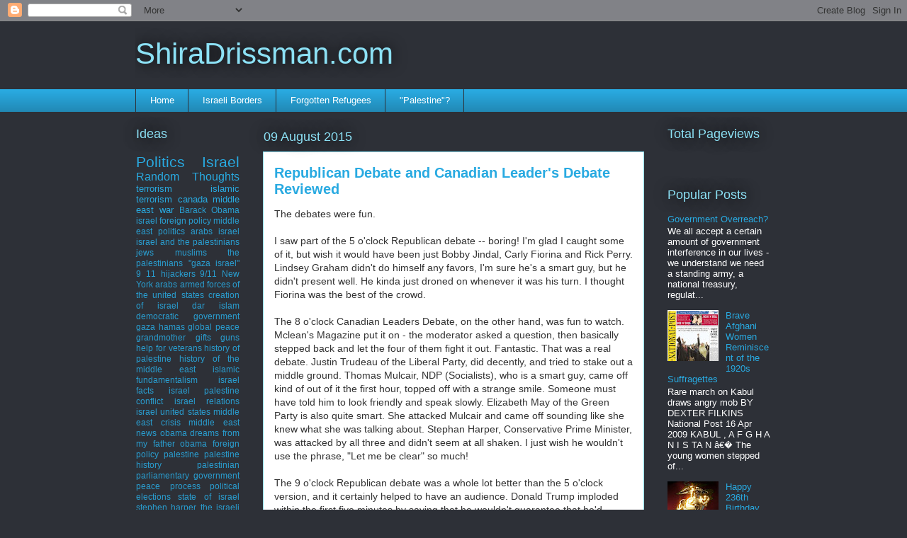

--- FILE ---
content_type: text/html; charset=UTF-8
request_url: http://shiradrissman.com/2015/08/republican-debate-and-canadian-leaders.html
body_size: 22317
content:
<!DOCTYPE html>
<html class='v2' dir='ltr' lang='en'>
<head>
<link href='https://www.blogger.com/static/v1/widgets/335934321-css_bundle_v2.css' rel='stylesheet' type='text/css'/>
<meta content='width=1100' name='viewport'/>
<meta content='text/html; charset=UTF-8' http-equiv='Content-Type'/>
<meta content='blogger' name='generator'/>
<link href='http://shiradrissman.com/favicon.ico' rel='icon' type='image/x-icon'/>
<link href='http://shiradrissman.com/2015/08/republican-debate-and-canadian-leaders.html' rel='canonical'/>
<link rel="alternate" type="application/atom+xml" title="ShiraDrissman.com - Atom" href="http://shiradrissman.com/feeds/posts/default" />
<link rel="alternate" type="application/rss+xml" title="ShiraDrissman.com - RSS" href="http://shiradrissman.com/feeds/posts/default?alt=rss" />
<link rel="service.post" type="application/atom+xml" title="ShiraDrissman.com - Atom" href="https://www.blogger.com/feeds/3725524502189544015/posts/default" />

<link rel="alternate" type="application/atom+xml" title="ShiraDrissman.com - Atom" href="http://shiradrissman.com/feeds/8466857977651317086/comments/default" />
<!--Can't find substitution for tag [blog.ieCssRetrofitLinks]-->
<meta content='http://shiradrissman.com/2015/08/republican-debate-and-canadian-leaders.html' property='og:url'/>
<meta content='Republican Debate and Canadian Leader&#39;s Debate Reviewed' property='og:title'/>
<meta content='The debates were fun.   I saw part of the 5 o&#39;clock Republican debate -- boring! I&#39;m glad I caught some of it, but wish it would have been j...' property='og:description'/>
<title>ShiraDrissman.com: Republican Debate and Canadian Leader's Debate Reviewed</title>
<style id='page-skin-1' type='text/css'><!--
/*
-----------------------------------------------
Blogger Template Style
Name:     Awesome Inc.
Designer: Tina Chen
URL:      tinachen.org
----------------------------------------------- */
/* Content
----------------------------------------------- */
body {
font: normal normal 14px Arial, Tahoma, Helvetica, FreeSans, sans-serif;
color: #333333;
background: #2d3037 none repeat scroll top left;
}
html body .content-outer {
min-width: 0;
max-width: 100%;
width: 100%;
}
a:link {
text-decoration: none;
color: #29aae1;
}
a:visited {
text-decoration: none;
color: #015782;
}
a:hover {
text-decoration: underline;
color: #29aae1;
}
.body-fauxcolumn-outer .cap-top {
position: absolute;
z-index: 1;
height: 276px;
width: 100%;
background: transparent none repeat-x scroll top left;
_background-image: none;
}
/* Columns
----------------------------------------------- */
.content-inner {
padding: 0;
}
.header-inner .section {
margin: 0 16px;
}
.tabs-inner .section {
margin: 0 16px;
}
.main-inner {
padding-top: 55px;
}
.main-inner .column-center-inner,
.main-inner .column-left-inner,
.main-inner .column-right-inner {
padding: 0 5px;
}
*+html body .main-inner .column-center-inner {
margin-top: -55px;
}
#layout .main-inner .column-center-inner {
margin-top: 0;
}
/* Header
----------------------------------------------- */
.header-outer {
margin: 0 0 15px 0;
background: transparent none repeat scroll 0 0;
}
.Header h1 {
font: normal normal 42px Arial, Tahoma, Helvetica, FreeSans, sans-serif;
color: #8ce1f5;
text-shadow: 0 0 20px #000000;
}
.Header h1 a {
color: #8ce1f5;
}
.Header .description {
font: normal normal 18px Arial, Tahoma, Helvetica, FreeSans, sans-serif;
color: #ffffff;
}
.header-inner .Header .titlewrapper,
.header-inner .Header .descriptionwrapper {
padding-left: 0;
padding-right: 0;
margin-bottom: 0;
}
.header-inner .Header .titlewrapper {
padding-top: 22px;
}
/* Tabs
----------------------------------------------- */
.tabs-outer {
overflow: hidden;
position: relative;
background: #29aae1 url(http://www.blogblog.com/1kt/awesomeinc/tabs_gradient_light.png) repeat scroll 0 0;
}
#layout .tabs-outer {
overflow: visible;
}
.tabs-cap-top, .tabs-cap-bottom {
position: absolute;
width: 100%;
border-top: 1px solid #2d3037;
}
.tabs-cap-bottom {
bottom: 0;
}
.tabs-inner .widget li a {
display: inline-block;
margin: 0;
padding: .6em 1.5em;
font: normal normal 13px Arial, Tahoma, Helvetica, FreeSans, sans-serif;
color: #ffffff;
border-top: 1px solid #2d3037;
border-bottom: 1px solid #2d3037;
border-left: 1px solid #2d3037;
height: 16px;
line-height: 16px;
}
.tabs-inner .widget li:last-child a {
border-right: 1px solid #2d3037;
}
.tabs-inner .widget li.selected a, .tabs-inner .widget li a:hover {
background: #01689c url(http://www.blogblog.com/1kt/awesomeinc/tabs_gradient_light.png) repeat-x scroll 0 -100px;
color: #ffffff;
}
/* Headings
----------------------------------------------- */
h2 {
font: normal normal 18px Arial, Tahoma, Helvetica, FreeSans, sans-serif;
color: #8ce1f5;
}
/* Widgets
----------------------------------------------- */
.main-inner .section {
margin: 0 27px;
padding: 0;
}
.main-inner .column-left-outer,
.main-inner .column-right-outer {
margin-top: -3.3em;
}
#layout .main-inner .column-left-outer,
#layout .main-inner .column-right-outer {
margin-top: 0;
}
.main-inner .column-left-inner,
.main-inner .column-right-inner {
background: transparent none repeat 0 0;
-moz-box-shadow: 0 0 0 rgba(0, 0, 0, .2);
-webkit-box-shadow: 0 0 0 rgba(0, 0, 0, .2);
-goog-ms-box-shadow: 0 0 0 rgba(0, 0, 0, .2);
box-shadow: 0 0 0 rgba(0, 0, 0, .2);
-moz-border-radius: 0;
-webkit-border-radius: 0;
-goog-ms-border-radius: 0;
border-radius: 0;
}
#layout .main-inner .column-left-inner,
#layout .main-inner .column-right-inner {
margin-top: 0;
}
.sidebar .widget {
font: normal normal 13px Arial, Tahoma, Helvetica, FreeSans, sans-serif;
color: #ffffff;
}
.sidebar .widget a:link {
color: #29aae1;
}
.sidebar .widget a:visited {
color: #015782;
}
.sidebar .widget a:hover {
color: #29aae1;
}
.sidebar .widget h2 {
text-shadow: 0 0 20px #000000;
}
.main-inner .widget {
background-color: transparent;
border: 1px solid transparent;
padding: 0 0 15px;
margin: 20px -16px;
-moz-box-shadow: 0 0 0 rgba(0, 0, 0, .2);
-webkit-box-shadow: 0 0 0 rgba(0, 0, 0, .2);
-goog-ms-box-shadow: 0 0 0 rgba(0, 0, 0, .2);
box-shadow: 0 0 0 rgba(0, 0, 0, .2);
-moz-border-radius: 0;
-webkit-border-radius: 0;
-goog-ms-border-radius: 0;
border-radius: 0;
}
.main-inner .widget h2 {
margin: 0 -0;
padding: .6em 0 .5em;
border-bottom: 1px solid transparent;
}
.footer-inner .widget h2 {
padding: 0 0 .4em;
border-bottom: 1px solid transparent;
}
.main-inner .widget h2 + div, .footer-inner .widget h2 + div {
border-top: 0 solid transparent;
padding-top: 8px;
}
.main-inner .widget .widget-content {
margin: 0 -0;
padding: 7px 0 0;
}
.main-inner .widget ul, .main-inner .widget #ArchiveList ul.flat {
margin: -8px -15px 0;
padding: 0;
list-style: none;
}
.main-inner .widget #ArchiveList {
margin: -8px 0 0;
}
.main-inner .widget ul li, .main-inner .widget #ArchiveList ul.flat li {
padding: .5em 15px;
text-indent: 0;
color: #ffffff;
border-top: 0 solid transparent;
border-bottom: 1px solid transparent;
}
.main-inner .widget #ArchiveList ul li {
padding-top: .25em;
padding-bottom: .25em;
}
.main-inner .widget ul li:first-child, .main-inner .widget #ArchiveList ul.flat li:first-child {
border-top: none;
}
.main-inner .widget ul li:last-child, .main-inner .widget #ArchiveList ul.flat li:last-child {
border-bottom: none;
}
.post-body {
position: relative;
}
.main-inner .widget .post-body ul {
padding: 0 2.5em;
margin: .5em 0;
list-style: disc;
}
.main-inner .widget .post-body ul li {
padding: 0.25em 0;
margin-bottom: .25em;
color: #333333;
border: none;
}
.footer-inner .widget ul {
padding: 0;
list-style: none;
}
.widget .zippy {
color: #ffffff;
}
/* Posts
----------------------------------------------- */
body .main-inner .Blog {
padding: 0;
margin-bottom: 1em;
background-color: transparent;
border: none;
-moz-box-shadow: 0 0 0 rgba(0, 0, 0, 0);
-webkit-box-shadow: 0 0 0 rgba(0, 0, 0, 0);
-goog-ms-box-shadow: 0 0 0 rgba(0, 0, 0, 0);
box-shadow: 0 0 0 rgba(0, 0, 0, 0);
}
.main-inner .section:last-child .Blog:last-child {
padding: 0;
margin-bottom: 1em;
}
.main-inner .widget h2.date-header {
margin: 0 -15px 1px;
padding: 0 0 0 0;
font: normal normal 18px Arial, Tahoma, Helvetica, FreeSans, sans-serif;
color: #8ce1f5;
background: transparent none no-repeat fixed center center;
border-top: 0 solid transparent;
border-bottom: 1px solid transparent;
-moz-border-radius-topleft: 0;
-moz-border-radius-topright: 0;
-webkit-border-top-left-radius: 0;
-webkit-border-top-right-radius: 0;
border-top-left-radius: 0;
border-top-right-radius: 0;
position: absolute;
bottom: 100%;
left: 0;
text-shadow: 0 0 20px #000000;
}
.main-inner .widget h2.date-header span {
font: normal normal 18px Arial, Tahoma, Helvetica, FreeSans, sans-serif;
display: block;
padding: .5em 15px;
border-left: 0 solid transparent;
border-right: 0 solid transparent;
}
.date-outer {
position: relative;
margin: 55px 0 20px;
padding: 0 15px;
background-color: #ffffff;
border: 1px solid #8ce1f5;
-moz-box-shadow: 0 0 0 rgba(0, 0, 0, .2);
-webkit-box-shadow: 0 0 0 rgba(0, 0, 0, .2);
-goog-ms-box-shadow: 0 0 0 rgba(0, 0, 0, .2);
box-shadow: 0 0 0 rgba(0, 0, 0, .2);
-moz-border-radius: 0;
-webkit-border-radius: 0;
-goog-ms-border-radius: 0;
border-radius: 0;
}
.date-outer:first-child {
margin-top: 0;
}
.date-outer:last-child {
margin-bottom: 0;
-moz-border-radius-bottomleft: 0;
-moz-border-radius-bottomright: 0;
-webkit-border-bottom-left-radius: 0;
-webkit-border-bottom-right-radius: 0;
-goog-ms-border-bottom-left-radius: 0;
-goog-ms-border-bottom-right-radius: 0;
border-bottom-left-radius: 0;
border-bottom-right-radius: 0;
}
.date-posts {
margin: 0 -0;
padding: 0 0;
clear: both;
}
.post-outer, .inline-ad {
border-top: 1px solid #8ce1f5;
margin: 0 -0;
padding: 15px 0;
}
.post-outer {
padding-bottom: 10px;
}
.post-outer:first-child {
padding-top: 10px;
border-top: none;
}
.post-outer:last-child, .inline-ad:last-child {
border-bottom: none;
}
.post-body {
position: relative;
}
.post-body img {
padding: 8px;
background: #ffffff;
border: 1px solid #cccccc;
-moz-box-shadow: 0 0 20px rgba(0, 0, 0, .2);
-webkit-box-shadow: 0 0 20px rgba(0, 0, 0, .2);
box-shadow: 0 0 20px rgba(0, 0, 0, .2);
-moz-border-radius: 0;
-webkit-border-radius: 0;
border-radius: 0;
}
h3.post-title, h4 {
font: normal bold 20px Arial, Tahoma, Helvetica, FreeSans, sans-serif;
color: #29aae1;
}
h3.post-title a {
font: normal bold 20px Arial, Tahoma, Helvetica, FreeSans, sans-serif;
color: #29aae1;
}
h3.post-title a:hover {
color: #29aae1;
text-decoration: underline;
}
.post-header {
margin: 0 0 1em;
}
.post-body {
line-height: 1.4;
}
.post-outer h2 {
color: #333333;
}
.post-footer {
margin: 1.5em 0 0;
}
#blog-pager {
padding: 15px;
font-size: 120%;
background-color: transparent;
border: 1px solid transparent;
-moz-box-shadow: 0 0 0 rgba(0, 0, 0, .2);
-webkit-box-shadow: 0 0 0 rgba(0, 0, 0, .2);
-goog-ms-box-shadow: 0 0 0 rgba(0, 0, 0, .2);
box-shadow: 0 0 0 rgba(0, 0, 0, .2);
-moz-border-radius: 0;
-webkit-border-radius: 0;
-goog-ms-border-radius: 0;
border-radius: 0;
-moz-border-radius-topleft: 0;
-moz-border-radius-topright: 0;
-webkit-border-top-left-radius: 0;
-webkit-border-top-right-radius: 0;
-goog-ms-border-top-left-radius: 0;
-goog-ms-border-top-right-radius: 0;
border-top-left-radius: 0;
border-top-right-radius-topright: 0;
margin-top: 0;
}
.blog-feeds, .post-feeds {
margin: 1em 0;
text-align: center;
color: #ffffff;
}
.blog-feeds a, .post-feeds a {
color: #29aae1;
}
.blog-feeds a:visited, .post-feeds a:visited {
color: #015782;
}
.blog-feeds a:hover, .post-feeds a:hover {
color: #29aae1;
}
.post-outer .comments {
margin-top: 2em;
}
/* Comments
----------------------------------------------- */
.comments .comments-content .icon.blog-author {
background-repeat: no-repeat;
background-image: url([data-uri]);
}
.comments .comments-content .loadmore a {
border-top: 1px solid #2d3037;
border-bottom: 1px solid #2d3037;
}
.comments .continue {
border-top: 2px solid #2d3037;
}
/* Footer
----------------------------------------------- */
.footer-outer {
margin: -0 0 -1px;
padding: 0 0 0;
color: #ffffff;
overflow: hidden;
}
.footer-fauxborder-left {
border-top: 1px solid transparent;
background: transparent none repeat scroll 0 0;
-moz-box-shadow: 0 0 0 rgba(0, 0, 0, .2);
-webkit-box-shadow: 0 0 0 rgba(0, 0, 0, .2);
-goog-ms-box-shadow: 0 0 0 rgba(0, 0, 0, .2);
box-shadow: 0 0 0 rgba(0, 0, 0, .2);
margin: 0 -0;
}
/* Mobile
----------------------------------------------- */
body.mobile {
background-size: auto;
}
.mobile .body-fauxcolumn-outer {
background: transparent none repeat scroll top left;
}
*+html body.mobile .main-inner .column-center-inner {
margin-top: 0;
}
.mobile .main-inner .widget {
padding: 0 0 15px;
}
.mobile .main-inner .widget h2 + div,
.mobile .footer-inner .widget h2 + div {
border-top: none;
padding-top: 0;
}
.mobile .footer-inner .widget h2 {
padding: 0.5em 0;
border-bottom: none;
}
.mobile .main-inner .widget .widget-content {
margin: 0;
padding: 7px 0 0;
}
.mobile .main-inner .widget ul,
.mobile .main-inner .widget #ArchiveList ul.flat {
margin: 0 -15px 0;
}
.mobile .main-inner .widget h2.date-header {
left: 0;
}
.mobile .date-header span {
padding: 0.4em 0;
}
.mobile .date-outer:first-child {
margin-bottom: 0;
border: 1px solid #8ce1f5;
-moz-border-radius-topleft: 0;
-moz-border-radius-topright: 0;
-webkit-border-top-left-radius: 0;
-webkit-border-top-right-radius: 0;
-goog-ms-border-top-left-radius: 0;
-goog-ms-border-top-right-radius: 0;
border-top-left-radius: 0;
border-top-right-radius: 0;
}
.mobile .date-outer {
border-color: #8ce1f5;
border-width: 0 1px 1px;
}
.mobile .date-outer:last-child {
margin-bottom: 0;
}
.mobile .main-inner {
padding: 0;
}
.mobile .header-inner .section {
margin: 0;
}
.mobile .post-outer, .mobile .inline-ad {
padding: 5px 0;
}
.mobile .tabs-inner .section {
margin: 0 10px;
}
.mobile .main-inner .widget h2 {
margin: 0;
padding: 0;
}
.mobile .main-inner .widget h2.date-header span {
padding: 0;
}
.mobile .main-inner .widget .widget-content {
margin: 0;
padding: 7px 0 0;
}
.mobile #blog-pager {
border: 1px solid transparent;
background: transparent none repeat scroll 0 0;
}
.mobile .main-inner .column-left-inner,
.mobile .main-inner .column-right-inner {
background: transparent none repeat 0 0;
-moz-box-shadow: none;
-webkit-box-shadow: none;
-goog-ms-box-shadow: none;
box-shadow: none;
}
.mobile .date-posts {
margin: 0;
padding: 0;
}
.mobile .footer-fauxborder-left {
margin: 0;
border-top: inherit;
}
.mobile .main-inner .section:last-child .Blog:last-child {
margin-bottom: 0;
}
.mobile-index-contents {
color: #333333;
}
.mobile .mobile-link-button {
background: #29aae1 url(http://www.blogblog.com/1kt/awesomeinc/tabs_gradient_light.png) repeat scroll 0 0;
}
.mobile-link-button a:link, .mobile-link-button a:visited {
color: #ffffff;
}
.mobile .tabs-inner .PageList .widget-content {
background: transparent;
border-top: 1px solid;
border-color: #2d3037;
color: #ffffff;
}
.mobile .tabs-inner .PageList .widget-content .pagelist-arrow {
border-left: 1px solid #2d3037;
}

--></style>
<style id='template-skin-1' type='text/css'><!--
body {
min-width: 930px;
}
.content-outer, .content-fauxcolumn-outer, .region-inner {
min-width: 930px;
max-width: 930px;
_width: 930px;
}
.main-inner .columns {
padding-left: 180px;
padding-right: 180px;
}
.main-inner .fauxcolumn-center-outer {
left: 180px;
right: 180px;
/* IE6 does not respect left and right together */
_width: expression(this.parentNode.offsetWidth -
parseInt("180px") -
parseInt("180px") + 'px');
}
.main-inner .fauxcolumn-left-outer {
width: 180px;
}
.main-inner .fauxcolumn-right-outer {
width: 180px;
}
.main-inner .column-left-outer {
width: 180px;
right: 100%;
margin-left: -180px;
}
.main-inner .column-right-outer {
width: 180px;
margin-right: -180px;
}
#layout {
min-width: 0;
}
#layout .content-outer {
min-width: 0;
width: 800px;
}
#layout .region-inner {
min-width: 0;
width: auto;
}
body#layout div.add_widget {
padding: 8px;
}
body#layout div.add_widget a {
margin-left: 32px;
}
--></style>
<link href='https://www.blogger.com/dyn-css/authorization.css?targetBlogID=3725524502189544015&amp;zx=308f1f12-bab6-4752-8133-b8914cb8cd93' media='none' onload='if(media!=&#39;all&#39;)media=&#39;all&#39;' rel='stylesheet'/><noscript><link href='https://www.blogger.com/dyn-css/authorization.css?targetBlogID=3725524502189544015&amp;zx=308f1f12-bab6-4752-8133-b8914cb8cd93' rel='stylesheet'/></noscript>
<meta name='google-adsense-platform-account' content='ca-host-pub-1556223355139109'/>
<meta name='google-adsense-platform-domain' content='blogspot.com'/>

<!-- data-ad-client=ca-pub-4079750989825520 -->

</head>
<body class='loading variant-icy'>
<div class='navbar section' id='navbar' name='Navbar'><div class='widget Navbar' data-version='1' id='Navbar1'><script type="text/javascript">
    function setAttributeOnload(object, attribute, val) {
      if(window.addEventListener) {
        window.addEventListener('load',
          function(){ object[attribute] = val; }, false);
      } else {
        window.attachEvent('onload', function(){ object[attribute] = val; });
      }
    }
  </script>
<div id="navbar-iframe-container"></div>
<script type="text/javascript" src="https://apis.google.com/js/platform.js"></script>
<script type="text/javascript">
      gapi.load("gapi.iframes:gapi.iframes.style.bubble", function() {
        if (gapi.iframes && gapi.iframes.getContext) {
          gapi.iframes.getContext().openChild({
              url: 'https://www.blogger.com/navbar/3725524502189544015?po\x3d8466857977651317086\x26origin\x3dhttp://shiradrissman.com',
              where: document.getElementById("navbar-iframe-container"),
              id: "navbar-iframe"
          });
        }
      });
    </script><script type="text/javascript">
(function() {
var script = document.createElement('script');
script.type = 'text/javascript';
script.src = '//pagead2.googlesyndication.com/pagead/js/google_top_exp.js';
var head = document.getElementsByTagName('head')[0];
if (head) {
head.appendChild(script);
}})();
</script>
</div></div>
<div class='body-fauxcolumns'>
<div class='fauxcolumn-outer body-fauxcolumn-outer'>
<div class='cap-top'>
<div class='cap-left'></div>
<div class='cap-right'></div>
</div>
<div class='fauxborder-left'>
<div class='fauxborder-right'></div>
<div class='fauxcolumn-inner'>
</div>
</div>
<div class='cap-bottom'>
<div class='cap-left'></div>
<div class='cap-right'></div>
</div>
</div>
</div>
<div class='content'>
<div class='content-fauxcolumns'>
<div class='fauxcolumn-outer content-fauxcolumn-outer'>
<div class='cap-top'>
<div class='cap-left'></div>
<div class='cap-right'></div>
</div>
<div class='fauxborder-left'>
<div class='fauxborder-right'></div>
<div class='fauxcolumn-inner'>
</div>
</div>
<div class='cap-bottom'>
<div class='cap-left'></div>
<div class='cap-right'></div>
</div>
</div>
</div>
<div class='content-outer'>
<div class='content-cap-top cap-top'>
<div class='cap-left'></div>
<div class='cap-right'></div>
</div>
<div class='fauxborder-left content-fauxborder-left'>
<div class='fauxborder-right content-fauxborder-right'></div>
<div class='content-inner'>
<header>
<div class='header-outer'>
<div class='header-cap-top cap-top'>
<div class='cap-left'></div>
<div class='cap-right'></div>
</div>
<div class='fauxborder-left header-fauxborder-left'>
<div class='fauxborder-right header-fauxborder-right'></div>
<div class='region-inner header-inner'>
<div class='header section' id='header' name='Header'><div class='widget Header' data-version='1' id='Header1'>
<div id='header-inner'>
<div class='titlewrapper'>
<h1 class='title'>
<a href='http://shiradrissman.com/'>
ShiraDrissman.com
</a>
</h1>
</div>
<div class='descriptionwrapper'>
<p class='description'><span>
</span></p>
</div>
</div>
</div></div>
</div>
</div>
<div class='header-cap-bottom cap-bottom'>
<div class='cap-left'></div>
<div class='cap-right'></div>
</div>
</div>
</header>
<div class='tabs-outer'>
<div class='tabs-cap-top cap-top'>
<div class='cap-left'></div>
<div class='cap-right'></div>
</div>
<div class='fauxborder-left tabs-fauxborder-left'>
<div class='fauxborder-right tabs-fauxborder-right'></div>
<div class='region-inner tabs-inner'>
<div class='tabs section' id='crosscol' name='Cross-Column'><div class='widget PageList' data-version='1' id='PageList1'>
<h2>Pages</h2>
<div class='widget-content'>
<ul>
<li>
<a href='http://shiradrissman.com/'>Home</a>
</li>
<li>
<a href='http://shiradrissman.com/p/israel-distances-to-borders_21.html'>Israeli Borders</a>
</li>
<li>
<a href='http://shiradrissman.com/p/forgotten-refugees.html'>Forgotten Refugees</a>
</li>
<li>
<a href='http://shiradrissman.com/p/history-of-palestine.html'>&quot;Palestine&quot;?</a>
</li>
</ul>
<div class='clear'></div>
</div>
</div></div>
<div class='tabs no-items section' id='crosscol-overflow' name='Cross-Column 2'></div>
</div>
</div>
<div class='tabs-cap-bottom cap-bottom'>
<div class='cap-left'></div>
<div class='cap-right'></div>
</div>
</div>
<div class='main-outer'>
<div class='main-cap-top cap-top'>
<div class='cap-left'></div>
<div class='cap-right'></div>
</div>
<div class='fauxborder-left main-fauxborder-left'>
<div class='fauxborder-right main-fauxborder-right'></div>
<div class='region-inner main-inner'>
<div class='columns fauxcolumns'>
<div class='fauxcolumn-outer fauxcolumn-center-outer'>
<div class='cap-top'>
<div class='cap-left'></div>
<div class='cap-right'></div>
</div>
<div class='fauxborder-left'>
<div class='fauxborder-right'></div>
<div class='fauxcolumn-inner'>
</div>
</div>
<div class='cap-bottom'>
<div class='cap-left'></div>
<div class='cap-right'></div>
</div>
</div>
<div class='fauxcolumn-outer fauxcolumn-left-outer'>
<div class='cap-top'>
<div class='cap-left'></div>
<div class='cap-right'></div>
</div>
<div class='fauxborder-left'>
<div class='fauxborder-right'></div>
<div class='fauxcolumn-inner'>
</div>
</div>
<div class='cap-bottom'>
<div class='cap-left'></div>
<div class='cap-right'></div>
</div>
</div>
<div class='fauxcolumn-outer fauxcolumn-right-outer'>
<div class='cap-top'>
<div class='cap-left'></div>
<div class='cap-right'></div>
</div>
<div class='fauxborder-left'>
<div class='fauxborder-right'></div>
<div class='fauxcolumn-inner'>
</div>
</div>
<div class='cap-bottom'>
<div class='cap-left'></div>
<div class='cap-right'></div>
</div>
</div>
<!-- corrects IE6 width calculation -->
<div class='columns-inner'>
<div class='column-center-outer'>
<div class='column-center-inner'>
<div class='main section' id='main' name='Main'><div class='widget Blog' data-version='1' id='Blog1'>
<div class='blog-posts hfeed'>

          <div class="date-outer">
        
<h2 class='date-header'><span>09 August 2015</span></h2>

          <div class="date-posts">
        
<div class='post-outer'>
<div class='post hentry uncustomized-post-template' itemprop='blogPost' itemscope='itemscope' itemtype='http://schema.org/BlogPosting'>
<meta content='3725524502189544015' itemprop='blogId'/>
<meta content='8466857977651317086' itemprop='postId'/>
<a name='8466857977651317086'></a>
<h3 class='post-title entry-title' itemprop='name'>
Republican Debate and Canadian Leader's Debate Reviewed
</h3>
<div class='post-header'>
<div class='post-header-line-1'></div>
</div>
<div class='post-body entry-content' id='post-body-8466857977651317086' itemprop='description articleBody'>
The debates were fun.<br />
<br />
I saw part of the 5 o'clock Republican debate -- boring! I'm glad I caught some of it, but wish it would have been just Bobby Jindal, Carly Fiorina and Rick Perry. Lindsey Graham didn't do himself any favors, I'm sure he's a smart guy, but he didn't present well. He kinda just droned on whenever it was his turn. I thought Fiorina was the best of the crowd.<br />
<br />
The 8 o'clock Canadian Leaders Debate, on the other hand, was fun to watch. Mclean's Magazine put it on - the moderator asked a question, then basically stepped back and let the four of them fight it out. Fantastic. That was a real debate. Justin Trudeau of the Liberal Party, did decently, and tried to stake out a middle ground. Thomas Mulcair, NDP (Socialists), who is a smart guy, came off kind of out of it the first hour, topped off with a strange smile. Someone must have told him to look friendly and speak slowly. Elizabeth May of the Green Party is also quite smart. She attacked Mulcair and came off sounding like she knew what she was talking about. Stephan Harper, Conservative Prime Minister, was attacked by all three and didn't seem at all shaken. I just wish he wouldn't use the phrase, "Let me be clear" so much!<br />
<br />
The 9 o'clock Republican debate was a whole lot better than the 5 o'clock version, and it certainly helped to have an audience. Donald Trump imploded within the first five minutes by saying that he wouldn't guarantee that he'd support the Republican nominee if it weren't him. How obnoxious. Overall, there weren't so many standouts - Marco Rubio surprised me by being better than I thought. Dr. Carson did a fair job, but he's going to need to talk faster. Scott Walker, disappointed me with his stance that he didn't think abortion was a viable option even when the mother's life was in danger. Jeb Bush, was boring.<br />
<br />
I thought the moderators from Fox News did a good job. I liked their pointed questions specific to each of the candidates. For those complaining that Trump was ambushed, that is a joke. Trump announced to everyone that he was going to be himself and not prepare... therefore, he rambled, he insulted, he did exactly like he said he would - he was himself. In other words, he was a disaster, and it's his own fault.<br />
<br />
I had a good time Thursday night, hope you did too!
<div style='clear: both;'></div>
</div>
<div class='post-footer'>
<div class='post-footer-line post-footer-line-1'>
<span class='post-author vcard'>
Posted by
<span class='fn' itemprop='author' itemscope='itemscope' itemtype='http://schema.org/Person'>
<span itemprop='name'>Shira</span>
</span>
</span>
<span class='post-timestamp'>
at
<meta content='http://shiradrissman.com/2015/08/republican-debate-and-canadian-leaders.html' itemprop='url'/>
<a class='timestamp-link' href='http://shiradrissman.com/2015/08/republican-debate-and-canadian-leaders.html' rel='bookmark' title='permanent link'><abbr class='published' itemprop='datePublished' title='2015-08-09T20:05:00-04:00'>8:05&#8239;PM</abbr></a>
</span>
<span class='post-comment-link'>
</span>
<span class='post-icons'>
<span class='item-action'>
<a href='https://www.blogger.com/email-post/3725524502189544015/8466857977651317086' title='Email Post'>
<img alt='' class='icon-action' height='13' src='https://resources.blogblog.com/img/icon18_email.gif' width='18'/>
</a>
</span>
<span class='item-control blog-admin pid-388050695'>
<a href='https://www.blogger.com/post-edit.g?blogID=3725524502189544015&postID=8466857977651317086&from=pencil' title='Edit Post'>
<img alt='' class='icon-action' height='18' src='https://resources.blogblog.com/img/icon18_edit_allbkg.gif' width='18'/>
</a>
</span>
</span>
<div class='post-share-buttons goog-inline-block'>
<a class='goog-inline-block share-button sb-email' href='https://www.blogger.com/share-post.g?blogID=3725524502189544015&postID=8466857977651317086&target=email' target='_blank' title='Email This'><span class='share-button-link-text'>Email This</span></a><a class='goog-inline-block share-button sb-blog' href='https://www.blogger.com/share-post.g?blogID=3725524502189544015&postID=8466857977651317086&target=blog' onclick='window.open(this.href, "_blank", "height=270,width=475"); return false;' target='_blank' title='BlogThis!'><span class='share-button-link-text'>BlogThis!</span></a><a class='goog-inline-block share-button sb-twitter' href='https://www.blogger.com/share-post.g?blogID=3725524502189544015&postID=8466857977651317086&target=twitter' target='_blank' title='Share to X'><span class='share-button-link-text'>Share to X</span></a><a class='goog-inline-block share-button sb-facebook' href='https://www.blogger.com/share-post.g?blogID=3725524502189544015&postID=8466857977651317086&target=facebook' onclick='window.open(this.href, "_blank", "height=430,width=640"); return false;' target='_blank' title='Share to Facebook'><span class='share-button-link-text'>Share to Facebook</span></a><a class='goog-inline-block share-button sb-pinterest' href='https://www.blogger.com/share-post.g?blogID=3725524502189544015&postID=8466857977651317086&target=pinterest' target='_blank' title='Share to Pinterest'><span class='share-button-link-text'>Share to Pinterest</span></a>
</div>
</div>
<div class='post-footer-line post-footer-line-2'>
<span class='post-labels'>
</span>
</div>
<div class='post-footer-line post-footer-line-3'>
<span class='post-location'>
</span>
</div>
</div>
</div>
<div class='comments' id='comments'>
<a name='comments'></a>
<h4>No comments:</h4>
<div id='Blog1_comments-block-wrapper'>
<dl class='avatar-comment-indent' id='comments-block'>
</dl>
</div>
<p class='comment-footer'>
<a href='https://www.blogger.com/comment/fullpage/post/3725524502189544015/8466857977651317086' onclick=''>Post a Comment</a>
</p>
</div>
</div>
<div class='inline-ad'>
<script type="text/javascript"><!--
google_ad_client="pub-4079750989825520";
google_ad_host="pub-1556223355139109";
google_ad_width=468;
google_ad_height=60;
google_ad_format="468x60_as";
google_ad_type="text_image";
google_ad_host_channel="0001";
google_color_border="446677";
google_color_bg="446677";
google_color_link="8CDFFF";
google_color_url="446677";
google_color_text="FFFFFF";
//--></script>
<script type="text/javascript"
  src="http://pagead2.googlesyndication.com/pagead/show_ads.js">
</script>
</div>

        </div></div>
      
</div>
<div class='blog-pager' id='blog-pager'>
<span id='blog-pager-newer-link'>
<a class='blog-pager-newer-link' href='http://shiradrissman.com/2015/09/its-end-of-world-as-we-know-it-and-i.html' id='Blog1_blog-pager-newer-link' title='Newer Post'>Newer Post</a>
</span>
<span id='blog-pager-older-link'>
<a class='blog-pager-older-link' href='http://shiradrissman.com/2015/08/so-many-debates-so-little-time.html' id='Blog1_blog-pager-older-link' title='Older Post'>Older Post</a>
</span>
<a class='home-link' href='http://shiradrissman.com/'>Home</a>
</div>
<div class='clear'></div>
<div class='post-feeds'>
<div class='feed-links'>
Subscribe to:
<a class='feed-link' href='http://shiradrissman.com/feeds/8466857977651317086/comments/default' target='_blank' type='application/atom+xml'>Post Comments (Atom)</a>
</div>
</div>
</div></div>
</div>
</div>
<div class='column-left-outer'>
<div class='column-left-inner'>
<aside>
<div class='sidebar section' id='sidebar-left-1'><div class='widget Label' data-version='1' id='Label2'>
<h2>Ideas</h2>
<div class='widget-content cloud-label-widget-content'>
<span class='label-size label-size-5'>
<a dir='ltr' href='http://shiradrissman.com/search/label/Politics'>Politics</a>
</span>
<span class='label-size label-size-5'>
<a dir='ltr' href='http://shiradrissman.com/search/label/Israel'>Israel</a>
</span>
<span class='label-size label-size-4'>
<a dir='ltr' href='http://shiradrissman.com/search/label/Random%20Thoughts'>Random Thoughts</a>
</span>
<span class='label-size label-size-3'>
<a dir='ltr' href='http://shiradrissman.com/search/label/terrorism'>terrorism</a>
</span>
<span class='label-size label-size-3'>
<a dir='ltr' href='http://shiradrissman.com/search/label/islamic%20terrorism'>islamic terrorism</a>
</span>
<span class='label-size label-size-3'>
<a dir='ltr' href='http://shiradrissman.com/search/label/canada'>canada</a>
</span>
<span class='label-size label-size-3'>
<a dir='ltr' href='http://shiradrissman.com/search/label/middle%20east%20war'>middle east war</a>
</span>
<span class='label-size label-size-2'>
<a dir='ltr' href='http://shiradrissman.com/search/label/Barack%20Obama'>Barack Obama</a>
</span>
<span class='label-size label-size-2'>
<a dir='ltr' href='http://shiradrissman.com/search/label/israel%20foreign%20policy'>israel foreign policy</a>
</span>
<span class='label-size label-size-2'>
<a dir='ltr' href='http://shiradrissman.com/search/label/middle%20east%20politics'>middle east politics</a>
</span>
<span class='label-size label-size-2'>
<a dir='ltr' href='http://shiradrissman.com/search/label/arabs%20israel'>arabs israel</a>
</span>
<span class='label-size label-size-2'>
<a dir='ltr' href='http://shiradrissman.com/search/label/israel%20and%20the%20palestinians'>israel and the palestinians</a>
</span>
<span class='label-size label-size-2'>
<a dir='ltr' href='http://shiradrissman.com/search/label/jews'>jews</a>
</span>
<span class='label-size label-size-2'>
<a dir='ltr' href='http://shiradrissman.com/search/label/muslims'>muslims</a>
</span>
<span class='label-size label-size-2'>
<a dir='ltr' href='http://shiradrissman.com/search/label/the%20palestinians'>the palestinians</a>
</span>
<span class='label-size label-size-2'>
<a dir='ltr' href='http://shiradrissman.com/search/label/%22gaza%20israel%22'>&quot;gaza israel&quot;</a>
</span>
<span class='label-size label-size-2'>
<a dir='ltr' href='http://shiradrissman.com/search/label/9%2011%20hijackers'>9 11 hijackers</a>
</span>
<span class='label-size label-size-2'>
<a dir='ltr' href='http://shiradrissman.com/search/label/9%2F11'>9/11</a>
</span>
<span class='label-size label-size-2'>
<a dir='ltr' href='http://shiradrissman.com/search/label/New%20York'>New York</a>
</span>
<span class='label-size label-size-2'>
<a dir='ltr' href='http://shiradrissman.com/search/label/arabs'>arabs</a>
</span>
<span class='label-size label-size-2'>
<a dir='ltr' href='http://shiradrissman.com/search/label/armed%20forces%20of%20the%20united%20states'>armed forces of the united states</a>
</span>
<span class='label-size label-size-2'>
<a dir='ltr' href='http://shiradrissman.com/search/label/creation%20of%20israel'>creation of israel</a>
</span>
<span class='label-size label-size-2'>
<a dir='ltr' href='http://shiradrissman.com/search/label/dar%20islam'>dar islam</a>
</span>
<span class='label-size label-size-2'>
<a dir='ltr' href='http://shiradrissman.com/search/label/democratic%20government'>democratic government</a>
</span>
<span class='label-size label-size-2'>
<a dir='ltr' href='http://shiradrissman.com/search/label/gaza%20hamas'>gaza hamas</a>
</span>
<span class='label-size label-size-2'>
<a dir='ltr' href='http://shiradrissman.com/search/label/global%20peace'>global peace</a>
</span>
<span class='label-size label-size-2'>
<a dir='ltr' href='http://shiradrissman.com/search/label/grandmother%20gifts'>grandmother gifts</a>
</span>
<span class='label-size label-size-2'>
<a dir='ltr' href='http://shiradrissman.com/search/label/guns'>guns</a>
</span>
<span class='label-size label-size-2'>
<a dir='ltr' href='http://shiradrissman.com/search/label/help%20for%20veterans'>help for veterans</a>
</span>
<span class='label-size label-size-2'>
<a dir='ltr' href='http://shiradrissman.com/search/label/history%20of%20palestine'>history of palestine</a>
</span>
<span class='label-size label-size-2'>
<a dir='ltr' href='http://shiradrissman.com/search/label/history%20of%20the%20middle%20east'>history of the middle east</a>
</span>
<span class='label-size label-size-2'>
<a dir='ltr' href='http://shiradrissman.com/search/label/islamic%20fundamentalism'>islamic fundamentalism</a>
</span>
<span class='label-size label-size-2'>
<a dir='ltr' href='http://shiradrissman.com/search/label/israel%20facts'>israel facts</a>
</span>
<span class='label-size label-size-2'>
<a dir='ltr' href='http://shiradrissman.com/search/label/israel%20palestine%20conflict'>israel palestine conflict</a>
</span>
<span class='label-size label-size-2'>
<a dir='ltr' href='http://shiradrissman.com/search/label/israel%20relations'>israel relations</a>
</span>
<span class='label-size label-size-2'>
<a dir='ltr' href='http://shiradrissman.com/search/label/israel%20united%20states'>israel united states</a>
</span>
<span class='label-size label-size-2'>
<a dir='ltr' href='http://shiradrissman.com/search/label/middle%20east%20crisis'>middle east crisis</a>
</span>
<span class='label-size label-size-2'>
<a dir='ltr' href='http://shiradrissman.com/search/label/middle%20east%20news'>middle east news</a>
</span>
<span class='label-size label-size-2'>
<a dir='ltr' href='http://shiradrissman.com/search/label/obama%20dreams%20from%20my%20father'>obama dreams from my father</a>
</span>
<span class='label-size label-size-2'>
<a dir='ltr' href='http://shiradrissman.com/search/label/obama%20foreign%20policy'>obama foreign policy</a>
</span>
<span class='label-size label-size-2'>
<a dir='ltr' href='http://shiradrissman.com/search/label/palestine'>palestine</a>
</span>
<span class='label-size label-size-2'>
<a dir='ltr' href='http://shiradrissman.com/search/label/palestine%20history'>palestine history</a>
</span>
<span class='label-size label-size-2'>
<a dir='ltr' href='http://shiradrissman.com/search/label/palestinian'>palestinian</a>
</span>
<span class='label-size label-size-2'>
<a dir='ltr' href='http://shiradrissman.com/search/label/parliamentary%20government'>parliamentary government</a>
</span>
<span class='label-size label-size-2'>
<a dir='ltr' href='http://shiradrissman.com/search/label/peace%20process'>peace process</a>
</span>
<span class='label-size label-size-2'>
<a dir='ltr' href='http://shiradrissman.com/search/label/political%20elections'>political elections</a>
</span>
<span class='label-size label-size-2'>
<a dir='ltr' href='http://shiradrissman.com/search/label/state%20of%20israel'>state of israel</a>
</span>
<span class='label-size label-size-2'>
<a dir='ltr' href='http://shiradrissman.com/search/label/stephen%20harper'>stephen harper</a>
</span>
<span class='label-size label-size-2'>
<a dir='ltr' href='http://shiradrissman.com/search/label/the%20israeli%20palestinian%20conflict'>the israeli palestinian conflict</a>
</span>
<span class='label-size label-size-2'>
<a dir='ltr' href='http://shiradrissman.com/search/label/visit%20israel'>visit israel</a>
</span>
<span class='label-size label-size-2'>
<a dir='ltr' href='http://shiradrissman.com/search/label/wars%20conflict'>wars conflict</a>
</span>
<span class='label-size label-size-1'>
<a dir='ltr' href='http://shiradrissman.com/search/label/%22buy%20gun%22'>&quot;buy gun&quot;</a>
</span>
<span class='label-size label-size-1'>
<a dir='ltr' href='http://shiradrissman.com/search/label/%22kotel%22'>&quot;kotel&quot;</a>
</span>
<span class='label-size label-size-1'>
<a dir='ltr' href='http://shiradrissman.com/search/label/%22memorial%20day%20history%22'>&quot;memorial day history&quot;</a>
</span>
<span class='label-size label-size-1'>
<a dir='ltr' href='http://shiradrissman.com/search/label/%22the%202nd%20amendment%22'>&quot;the 2nd amendment&quot;</a>
</span>
<span class='label-size label-size-1'>
<a dir='ltr' href='http://shiradrissman.com/search/label/%22what%20is%20memorial%20day%22'>&quot;what is memorial day&quot;</a>
</span>
<span class='label-size label-size-1'>
<a dir='ltr' href='http://shiradrissman.com/search/label/1948%201949'>1948 1949</a>
</span>
<span class='label-size label-size-1'>
<a dir='ltr' href='http://shiradrissman.com/search/label/9%2011%20twin%20towers'>9 11 twin towers</a>
</span>
<span class='label-size label-size-1'>
<a dir='ltr' href='http://shiradrissman.com/search/label/A%26E'>A&amp;E</a>
</span>
<span class='label-size label-size-1'>
<a dir='ltr' href='http://shiradrissman.com/search/label/African%20American'>African American</a>
</span>
<span class='label-size label-size-1'>
<a dir='ltr' href='http://shiradrissman.com/search/label/Allahu%20Akbar'>Allahu Akbar</a>
</span>
<span class='label-size label-size-1'>
<a dir='ltr' href='http://shiradrissman.com/search/label/CCW'>CCW</a>
</span>
<span class='label-size label-size-1'>
<a dir='ltr' href='http://shiradrissman.com/search/label/CPL'>CPL</a>
</span>
<span class='label-size label-size-1'>
<a dir='ltr' href='http://shiradrissman.com/search/label/Charlie'>Charlie</a>
</span>
<span class='label-size label-size-1'>
<a dir='ltr' href='http://shiradrissman.com/search/label/Connecticut'>Connecticut</a>
</span>
<span class='label-size label-size-1'>
<a dir='ltr' href='http://shiradrissman.com/search/label/Duck%20Dynasty'>Duck Dynasty</a>
</span>
<span class='label-size label-size-1'>
<a dir='ltr' href='http://shiradrissman.com/search/label/First%20Amendment'>First Amendment</a>
</span>
<span class='label-size label-size-1'>
<a dir='ltr' href='http://shiradrissman.com/search/label/Jeremiah%20Wright'>Jeremiah Wright</a>
</span>
<span class='label-size label-size-1'>
<a dir='ltr' href='http://shiradrissman.com/search/label/Knesset'>Knesset</a>
</span>
<span class='label-size label-size-1'>
<a dir='ltr' href='http://shiradrissman.com/search/label/M60%20tank'>M60 tank</a>
</span>
<span class='label-size label-size-1'>
<a dir='ltr' href='http://shiradrissman.com/search/label/New%20Testament'>New Testament</a>
</span>
<span class='label-size label-size-1'>
<a dir='ltr' href='http://shiradrissman.com/search/label/Palestinian%20Authority'>Palestinian Authority</a>
</span>
<span class='label-size label-size-1'>
<a dir='ltr' href='http://shiradrissman.com/search/label/Phil%20Robertson'>Phil Robertson</a>
</span>
<span class='label-size label-size-1'>
<a dir='ltr' href='http://shiradrissman.com/search/label/Queens'>Queens</a>
</span>
<span class='label-size label-size-1'>
<a dir='ltr' href='http://shiradrissman.com/search/label/Saddam%20Hussein'>Saddam Hussein</a>
</span>
<span class='label-size label-size-1'>
<a dir='ltr' href='http://shiradrissman.com/search/label/Senator%20Obama'>Senator Obama</a>
</span>
<span class='label-size label-size-1'>
<a dir='ltr' href='http://shiradrissman.com/search/label/The%20Hummous'>The Hummous</a>
</span>
<span class='label-size label-size-1'>
<a dir='ltr' href='http://shiradrissman.com/search/label/WMD'>WMD</a>
</span>
<span class='label-size label-size-1'>
<a dir='ltr' href='http://shiradrissman.com/search/label/about%20pearl%20harbor'>about pearl harbor</a>
</span>
<span class='label-size label-size-1'>
<a dir='ltr' href='http://shiradrissman.com/search/label/adult%20day%20care%20center'>adult day care center</a>
</span>
<span class='label-size label-size-1'>
<a dir='ltr' href='http://shiradrissman.com/search/label/affirmative%20action'>affirmative action</a>
</span>
<span class='label-size label-size-1'>
<a dir='ltr' href='http://shiradrissman.com/search/label/affirmative%20action%20plan'>affirmative action plan</a>
</span>
<span class='label-size label-size-1'>
<a dir='ltr' href='http://shiradrissman.com/search/label/affordable%20medical%20insurance'>affordable medical insurance</a>
</span>
<span class='label-size label-size-1'>
<a dir='ltr' href='http://shiradrissman.com/search/label/afghan%20women'>afghan women</a>
</span>
<span class='label-size label-size-1'>
<a dir='ltr' href='http://shiradrissman.com/search/label/aid%20israel'>aid israel</a>
</span>
<span class='label-size label-size-1'>
<a dir='ltr' href='http://shiradrissman.com/search/label/al%20qaeda'>al qaeda</a>
</span>
<span class='label-size label-size-1'>
<a dir='ltr' href='http://shiradrissman.com/search/label/alwaleed'>alwaleed</a>
</span>
<span class='label-size label-size-1'>
<a dir='ltr' href='http://shiradrissman.com/search/label/american%20national%20anthem%20lyrics'>american national anthem lyrics</a>
</span>
<span class='label-size label-size-1'>
<a dir='ltr' href='http://shiradrissman.com/search/label/arab%20culture'>arab culture</a>
</span>
<span class='label-size label-size-1'>
<a dir='ltr' href='http://shiradrissman.com/search/label/arab%20israeli%20war'>arab israeli war</a>
</span>
<span class='label-size label-size-1'>
<a dir='ltr' href='http://shiradrissman.com/search/label/army%20ait'>army ait</a>
</span>
<span class='label-size label-size-1'>
<a dir='ltr' href='http://shiradrissman.com/search/label/attack%20of%20pearl%20harbor'>attack of pearl harbor</a>
</span>
<span class='label-size label-size-1'>
<a dir='ltr' href='http://shiradrissman.com/search/label/barack%20obama%20book'>barack obama book</a>
</span>
<span class='label-size label-size-1'>
<a dir='ltr' href='http://shiradrissman.com/search/label/birth%20certificate%20of%20barack%20obama'>birth certificate of barack obama</a>
</span>
<span class='label-size label-size-1'>
<a dir='ltr' href='http://shiradrissman.com/search/label/birthday'>birthday</a>
</span>
<span class='label-size label-size-1'>
<a dir='ltr' href='http://shiradrissman.com/search/label/black%20family'>black family</a>
</span>
<span class='label-size label-size-1'>
<a dir='ltr' href='http://shiradrissman.com/search/label/building%20a%20new%20home'>building a new home</a>
</span>
<span class='label-size label-size-1'>
<a dir='ltr' href='http://shiradrissman.com/search/label/causes%20terrorism'>causes terrorism</a>
</span>
<span class='label-size label-size-1'>
<a dir='ltr' href='http://shiradrissman.com/search/label/cease%20fire'>cease fire</a>
</span>
<span class='label-size label-size-1'>
<a dir='ltr' href='http://shiradrissman.com/search/label/children'>children</a>
</span>
<span class='label-size label-size-1'>
<a dir='ltr' href='http://shiradrissman.com/search/label/children%20of%20the%20holocaust'>children of the holocaust</a>
</span>
<span class='label-size label-size-1'>
<a dir='ltr' href='http://shiradrissman.com/search/label/christians'>christians</a>
</span>
<span class='label-size label-size-1'>
<a dir='ltr' href='http://shiradrissman.com/search/label/citizen%20of%20the%20united%20states'>citizen of the united states</a>
</span>
<span class='label-size label-size-1'>
<a dir='ltr' href='http://shiradrissman.com/search/label/clear%20plastic%20bags'>clear plastic bags</a>
</span>
<span class='label-size label-size-1'>
<a dir='ltr' href='http://shiradrissman.com/search/label/clinton%20secretary%20of%20state'>clinton secretary of state</a>
</span>
<span class='label-size label-size-1'>
<a dir='ltr' href='http://shiradrissman.com/search/label/coalition%20government'>coalition government</a>
</span>
<span class='label-size label-size-1'>
<a dir='ltr' href='http://shiradrissman.com/search/label/concealed%20carry'>concealed carry</a>
</span>
<span class='label-size label-size-1'>
<a dir='ltr' href='http://shiradrissman.com/search/label/concealed%20carry%20laws'>concealed carry laws</a>
</span>
<span class='label-size label-size-1'>
<a dir='ltr' href='http://shiradrissman.com/search/label/conflict%20the%20middle%20east'>conflict the middle east</a>
</span>
<span class='label-size label-size-1'>
<a dir='ltr' href='http://shiradrissman.com/search/label/consequences%20of%20global%20warming'>consequences of global warming</a>
</span>
<span class='label-size label-size-1'>
<a dir='ltr' href='http://shiradrissman.com/search/label/constitution%20of%20usa'>constitution of usa</a>
</span>
<span class='label-size label-size-1'>
<a dir='ltr' href='http://shiradrissman.com/search/label/criminals'>criminals</a>
</span>
<span class='label-size label-size-1'>
<a dir='ltr' href='http://shiradrissman.com/search/label/cross%20cultural%20training'>cross cultural training</a>
</span>
<span class='label-size label-size-1'>
<a dir='ltr' href='http://shiradrissman.com/search/label/cultural%20background'>cultural background</a>
</span>
<span class='label-size label-size-1'>
<a dir='ltr' href='http://shiradrissman.com/search/label/cultural%20sensitivity'>cultural sensitivity</a>
</span>
<span class='label-size label-size-1'>
<a dir='ltr' href='http://shiradrissman.com/search/label/culture%20difference'>culture difference</a>
</span>
<span class='label-size label-size-1'>
<a dir='ltr' href='http://shiradrissman.com/search/label/current%20flu'>current flu</a>
</span>
<span class='label-size label-size-1'>
<a dir='ltr' href='http://shiradrissman.com/search/label/danger'>danger</a>
</span>
<span class='label-size label-size-1'>
<a dir='ltr' href='http://shiradrissman.com/search/label/department%20of%20justice'>department of justice</a>
</span>
<span class='label-size label-size-1'>
<a dir='ltr' href='http://shiradrissman.com/search/label/detainees%20guantanamo'>detainees guantanamo</a>
</span>
<span class='label-size label-size-1'>
<a dir='ltr' href='http://shiradrissman.com/search/label/discount%20health%20insurance'>discount health insurance</a>
</span>
<span class='label-size label-size-1'>
<a dir='ltr' href='http://shiradrissman.com/search/label/diversity%20activities'>diversity activities</a>
</span>
<span class='label-size label-size-1'>
<a dir='ltr' href='http://shiradrissman.com/search/label/diversity%20teaching'>diversity teaching</a>
</span>
<span class='label-size label-size-1'>
<a dir='ltr' href='http://shiradrissman.com/search/label/excessive%20profits'>excessive profits</a>
</span>
<span class='label-size label-size-1'>
<a dir='ltr' href='http://shiradrissman.com/search/label/facts%20israel'>facts israel</a>
</span>
<span class='label-size label-size-1'>
<a dir='ltr' href='http://shiradrissman.com/search/label/facts%20on%20israel'>facts on israel</a>
</span>
<span class='label-size label-size-1'>
<a dir='ltr' href='http://shiradrissman.com/search/label/family%20organizations'>family organizations</a>
</span>
<span class='label-size label-size-1'>
<a dir='ltr' href='http://shiradrissman.com/search/label/family%20photos'>family photos</a>
</span>
<span class='label-size label-size-1'>
<a dir='ltr' href='http://shiradrissman.com/search/label/firearms'>firearms</a>
</span>
<span class='label-size label-size-1'>
<a dir='ltr' href='http://shiradrissman.com/search/label/flu%20report'>flu report</a>
</span>
<span class='label-size label-size-1'>
<a dir='ltr' href='http://shiradrissman.com/search/label/foreign%20military'>foreign military</a>
</span>
<span class='label-size label-size-1'>
<a dir='ltr' href='http://shiradrissman.com/search/label/france'>france</a>
</span>
<span class='label-size label-size-1'>
<a dir='ltr' href='http://shiradrissman.com/search/label/from%20israel%20news'>from israel news</a>
</span>
<span class='label-size label-size-1'>
<a dir='ltr' href='http://shiradrissman.com/search/label/gays'>gays</a>
</span>
<span class='label-size label-size-1'>
<a dir='ltr' href='http://shiradrissman.com/search/label/gaza%20crisis'>gaza crisis</a>
</span>
<span class='label-size label-size-1'>
<a dir='ltr' href='http://shiradrissman.com/search/label/gaza%20fighting'>gaza fighting</a>
</span>
<span class='label-size label-size-1'>
<a dir='ltr' href='http://shiradrissman.com/search/label/gaza%20history'>gaza history</a>
</span>
<span class='label-size label-size-1'>
<a dir='ltr' href='http://shiradrissman.com/search/label/gaza%20news'>gaza news</a>
</span>
<span class='label-size label-size-1'>
<a dir='ltr' href='http://shiradrissman.com/search/label/global%20warming%20affects'>global warming affects</a>
</span>
<span class='label-size label-size-1'>
<a dir='ltr' href='http://shiradrissman.com/search/label/grandma%20gift'>grandma gift</a>
</span>
<span class='label-size label-size-1'>
<a dir='ltr' href='http://shiradrissman.com/search/label/grandma%20poem'>grandma poem</a>
</span>
<span class='label-size label-size-1'>
<a dir='ltr' href='http://shiradrissman.com/search/label/grandmother%20names'>grandmother names</a>
</span>
<span class='label-size label-size-1'>
<a dir='ltr' href='http://shiradrissman.com/search/label/group%20medical%20insurance'>group medical insurance</a>
</span>
<span class='label-size label-size-1'>
<a dir='ltr' href='http://shiradrissman.com/search/label/guantanamo%20bay%20cuba'>guantanamo bay cuba</a>
</span>
<span class='label-size label-size-1'>
<a dir='ltr' href='http://shiradrissman.com/search/label/guantanamo%20bay%20prison'>guantanamo bay prison</a>
</span>
<span class='label-size label-size-1'>
<a dir='ltr' href='http://shiradrissman.com/search/label/guantanamo%20cuba'>guantanamo cuba</a>
</span>
<span class='label-size label-size-1'>
<a dir='ltr' href='http://shiradrissman.com/search/label/gun%20control'>gun control</a>
</span>
<span class='label-size label-size-1'>
<a dir='ltr' href='http://shiradrissman.com/search/label/hadith'>hadith</a>
</span>
<span class='label-size label-size-1'>
<a dir='ltr' href='http://shiradrissman.com/search/label/hamas'>hamas</a>
</span>
<span class='label-size label-size-1'>
<a dir='ltr' href='http://shiradrissman.com/search/label/hamas%20israel'>hamas israel</a>
</span>
<span class='label-size label-size-1'>
<a dir='ltr' href='http://shiradrissman.com/search/label/happy%20birthday%20israel'>happy birthday israel</a>
</span>
<span class='label-size label-size-1'>
<a dir='ltr' href='http://shiradrissman.com/search/label/health%20insurence'>health insurence</a>
</span>
<span class='label-size label-size-1'>
<a dir='ltr' href='http://shiradrissman.com/search/label/healthy%20family'>healthy family</a>
</span>
<span class='label-size label-size-1'>
<a dir='ltr' href='http://shiradrissman.com/search/label/held%20hostage'>held hostage</a>
</span>
<span class='label-size label-size-1'>
<a dir='ltr' href='http://shiradrissman.com/search/label/hezbollah%20war'>hezbollah war</a>
</span>
<span class='label-size label-size-1'>
<a dir='ltr' href='http://shiradrissman.com/search/label/hillary%20secretary%20of%20state'>hillary secretary of state</a>
</span>
<span class='label-size label-size-1'>
<a dir='ltr' href='http://shiradrissman.com/search/label/history%20of%20israel'>history of israel</a>
</span>
<span class='label-size label-size-1'>
<a dir='ltr' href='http://shiradrissman.com/search/label/history%20of%20israel%20and%20palestine'>history of israel and palestine</a>
</span>
<span class='label-size label-size-1'>
<a dir='ltr' href='http://shiradrissman.com/search/label/history%20of%20middle%20east'>history of middle east</a>
</span>
<span class='label-size label-size-1'>
<a dir='ltr' href='http://shiradrissman.com/search/label/history%20of%20the%20jews'>history of the jews</a>
</span>
<span class='label-size label-size-1'>
<a dir='ltr' href='http://shiradrissman.com/search/label/history%20palestine'>history palestine</a>
</span>
<span class='label-size label-size-1'>
<a dir='ltr' href='http://shiradrissman.com/search/label/history%20speeches'>history speeches</a>
</span>
<span class='label-size label-size-1'>
<a dir='ltr' href='http://shiradrissman.com/search/label/history%20venezuela'>history venezuela</a>
</span>
<span class='label-size label-size-1'>
<a dir='ltr' href='http://shiradrissman.com/search/label/holocaust%20songs'>holocaust songs</a>
</span>
<span class='label-size label-size-1'>
<a dir='ltr' href='http://shiradrissman.com/search/label/holocaust%20victims'>holocaust victims</a>
</span>
<span class='label-size label-size-1'>
<a dir='ltr' href='http://shiradrissman.com/search/label/honor'>honor</a>
</span>
<span class='label-size label-size-1'>
<a dir='ltr' href='http://shiradrissman.com/search/label/hugo%20chavez%20venezuela'>hugo chavez venezuela</a>
</span>
<span class='label-size label-size-1'>
<a dir='ltr' href='http://shiradrissman.com/search/label/human%20shields'>human shields</a>
</span>
<span class='label-size label-size-1'>
<a dir='ltr' href='http://shiradrissman.com/search/label/humpty%20dumpty%20nusery'>humpty dumpty nusery</a>
</span>
<span class='label-size label-size-1'>
<a dir='ltr' href='http://shiradrissman.com/search/label/humpty%20dumpty%20song'>humpty dumpty song</a>
</span>
<span class='label-size label-size-1'>
<a dir='ltr' href='http://shiradrissman.com/search/label/illegal%20immigrants'>illegal immigrants</a>
</span>
<span class='label-size label-size-1'>
<a dir='ltr' href='http://shiradrissman.com/search/label/illegal%20immigration'>illegal immigration</a>
</span>
<span class='label-size label-size-1'>
<a dir='ltr' href='http://shiradrissman.com/search/label/immunization%20clinics'>immunization clinics</a>
</span>
<span class='label-size label-size-1'>
<a dir='ltr' href='http://shiradrissman.com/search/label/india%20mumbai%20hotel'>india mumbai hotel</a>
</span>
<span class='label-size label-size-1'>
<a dir='ltr' href='http://shiradrissman.com/search/label/infidels'>infidels</a>
</span>
<span class='label-size label-size-1'>
<a dir='ltr' href='http://shiradrissman.com/search/label/islam%20facts'>islam facts</a>
</span>
<span class='label-size label-size-1'>
<a dir='ltr' href='http://shiradrissman.com/search/label/islam%20peace'>islam peace</a>
</span>
<span class='label-size label-size-1'>
<a dir='ltr' href='http://shiradrissman.com/search/label/islam%20terrorism'>islam terrorism</a>
</span>
<span class='label-size label-size-1'>
<a dir='ltr' href='http://shiradrissman.com/search/label/islamic%20association'>islamic association</a>
</span>
<span class='label-size label-size-1'>
<a dir='ltr' href='http://shiradrissman.com/search/label/islamic%20civilization'>islamic civilization</a>
</span>
<span class='label-size label-size-1'>
<a dir='ltr' href='http://shiradrissman.com/search/label/israel%20and%20gaza'>israel and gaza</a>
</span>
<span class='label-size label-size-1'>
<a dir='ltr' href='http://shiradrissman.com/search/label/israel%20and%20palestine%20history'>israel and palestine history</a>
</span>
<span class='label-size label-size-1'>
<a dir='ltr' href='http://shiradrissman.com/search/label/israel%20and%20palestine%20map'>israel and palestine map</a>
</span>
<span class='label-size label-size-1'>
<a dir='ltr' href='http://shiradrissman.com/search/label/israel%20attacks'>israel attacks</a>
</span>
<span class='label-size label-size-1'>
<a dir='ltr' href='http://shiradrissman.com/search/label/israel%20conflict'>israel conflict</a>
</span>
<span class='label-size label-size-1'>
<a dir='ltr' href='http://shiradrissman.com/search/label/israel%20culture'>israel culture</a>
</span>
<span class='label-size label-size-1'>
<a dir='ltr' href='http://shiradrissman.com/search/label/israel%20defence'>israel defence</a>
</span>
<span class='label-size label-size-1'>
<a dir='ltr' href='http://shiradrissman.com/search/label/israel%20immigration'>israel immigration</a>
</span>
<span class='label-size label-size-1'>
<a dir='ltr' href='http://shiradrissman.com/search/label/israel%20information'>israel information</a>
</span>
<span class='label-size label-size-1'>
<a dir='ltr' href='http://shiradrissman.com/search/label/israel%20soldiers'>israel soldiers</a>
</span>
<span class='label-size label-size-1'>
<a dir='ltr' href='http://shiradrissman.com/search/label/israel%20today'>israel today</a>
</span>
<span class='label-size label-size-1'>
<a dir='ltr' href='http://shiradrissman.com/search/label/israeli%20arab%20conflict'>israeli arab conflict</a>
</span>
<span class='label-size label-size-1'>
<a dir='ltr' href='http://shiradrissman.com/search/label/israeli%20weapons'>israeli weapons</a>
</span>
<span class='label-size label-size-1'>
<a dir='ltr' href='http://shiradrissman.com/search/label/issues%20and%20ethics'>issues and ethics</a>
</span>
<span class='label-size label-size-1'>
<a dir='ltr' href='http://shiradrissman.com/search/label/jewish%20beliefs'>jewish beliefs</a>
</span>
<span class='label-size label-size-1'>
<a dir='ltr' href='http://shiradrissman.com/search/label/khalid%20al-mansour'>khalid al-mansour</a>
</span>
<span class='label-size label-size-1'>
<a dir='ltr' href='http://shiradrissman.com/search/label/kid%20health%20insurance'>kid health insurance</a>
</span>
<span class='label-size label-size-1'>
<a dir='ltr' href='http://shiradrissman.com/search/label/king%20barack%20obama'>king barack obama</a>
</span>
<span class='label-size label-size-1'>
<a dir='ltr' href='http://shiradrissman.com/search/label/kingdom%20saudi%20arabia'>kingdom saudi arabia</a>
</span>
<span class='label-size label-size-1'>
<a dir='ltr' href='http://shiradrissman.com/search/label/koran'>koran</a>
</span>
<span class='label-size label-size-1'>
<a dir='ltr' href='http://shiradrissman.com/search/label/labor%20and%20employment%20law'>labor and employment law</a>
</span>
<span class='label-size label-size-1'>
<a dir='ltr' href='http://shiradrissman.com/search/label/liberal%20media%20bias'>liberal media bias</a>
</span>
<span class='label-size label-size-1'>
<a dir='ltr' href='http://shiradrissman.com/search/label/lone%20wolves'>lone wolves</a>
</span>
<span class='label-size label-size-1'>
<a dir='ltr' href='http://shiradrissman.com/search/label/long%20form%20birth%20certificate'>long form birth certificate</a>
</span>
<span class='label-size label-size-1'>
<a dir='ltr' href='http://shiradrissman.com/search/label/loose%20lips'>loose lips</a>
</span>
<span class='label-size label-size-1'>
<a dir='ltr' href='http://shiradrissman.com/search/label/madigan%20army%20medical%20center'>madigan army medical center</a>
</span>
<span class='label-size label-size-1'>
<a dir='ltr' href='http://shiradrissman.com/search/label/map%20of%20israel%20and%20palestine'>map of israel and palestine</a>
</span>
<span class='label-size label-size-1'>
<a dir='ltr' href='http://shiradrissman.com/search/label/marine%20corps'>marine corps</a>
</span>
<span class='label-size label-size-1'>
<a dir='ltr' href='http://shiradrissman.com/search/label/media%20war'>media war</a>
</span>
<span class='label-size label-size-1'>
<a dir='ltr' href='http://shiradrissman.com/search/label/medical%20health%20plan'>medical health plan</a>
</span>
<span class='label-size label-size-1'>
<a dir='ltr' href='http://shiradrissman.com/search/label/medical%20insurance%20individual'>medical insurance individual</a>
</span>
<span class='label-size label-size-1'>
<a dir='ltr' href='http://shiradrissman.com/search/label/medicare%20home%20care'>medicare home care</a>
</span>
<span class='label-size label-size-1'>
<a dir='ltr' href='http://shiradrissman.com/search/label/medina%20saudia%20arabia'>medina saudia arabia</a>
</span>
<span class='label-size label-size-1'>
<a dir='ltr' href='http://shiradrissman.com/search/label/memorial%20poem'>memorial poem</a>
</span>
<span class='label-size label-size-1'>
<a dir='ltr' href='http://shiradrissman.com/search/label/memorial%20verses'>memorial verses</a>
</span>
<span class='label-size label-size-1'>
<a dir='ltr' href='http://shiradrissman.com/search/label/memory%20hole'>memory hole</a>
</span>
<span class='label-size label-size-1'>
<a dir='ltr' href='http://shiradrissman.com/search/label/middle%20east%20peace'>middle east peace</a>
</span>
<span class='label-size label-size-1'>
<a dir='ltr' href='http://shiradrissman.com/search/label/military%20flags'>military flags</a>
</span>
<span class='label-size label-size-1'>
<a dir='ltr' href='http://shiradrissman.com/search/label/moral%20of%20story'>moral of story</a>
</span>
<span class='label-size label-size-1'>
<a dir='ltr' href='http://shiradrissman.com/search/label/murder'>murder</a>
</span>
<span class='label-size label-size-1'>
<a dir='ltr' href='http://shiradrissman.com/search/label/muslim%20symbols'>muslim symbols</a>
</span>
<span class='label-size label-size-1'>
<a dir='ltr' href='http://shiradrissman.com/search/label/nazis'>nazis</a>
</span>
<span class='label-size label-size-1'>
<a dir='ltr' href='http://shiradrissman.com/search/label/news%20of%20israel'>news of israel</a>
</span>
<span class='label-size label-size-1'>
<a dir='ltr' href='http://shiradrissman.com/search/label/non%20medical%20home%20care'>non medical home care</a>
</span>
<span class='label-size label-size-1'>
<a dir='ltr' href='http://shiradrissman.com/search/label/nursing%20online%20program'>nursing online program</a>
</span>
<span class='label-size label-size-1'>
<a dir='ltr' href='http://shiradrissman.com/search/label/obama%20administration'>obama administration</a>
</span>
<span class='label-size label-size-1'>
<a dir='ltr' href='http://shiradrissman.com/search/label/obama%20politics'>obama politics</a>
</span>
<span class='label-size label-size-1'>
<a dir='ltr' href='http://shiradrissman.com/search/label/obama%20polls'>obama polls</a>
</span>
<span class='label-size label-size-1'>
<a dir='ltr' href='http://shiradrissman.com/search/label/obama%20religion'>obama religion</a>
</span>
<span class='label-size label-size-1'>
<a dir='ltr' href='http://shiradrissman.com/search/label/obama%20timeline'>obama timeline</a>
</span>
<span class='label-size label-size-1'>
<a dir='ltr' href='http://shiradrissman.com/search/label/oil%20companies'>oil companies</a>
</span>
<span class='label-size label-size-1'>
<a dir='ltr' href='http://shiradrissman.com/search/label/paris'>paris</a>
</span>
<span class='label-size label-size-1'>
<a dir='ltr' href='http://shiradrissman.com/search/label/peace%20agreement'>peace agreement</a>
</span>
<span class='label-size label-size-1'>
<a dir='ltr' href='http://shiradrissman.com/search/label/peace%20history'>peace history</a>
</span>
<span class='label-size label-size-1'>
<a dir='ltr' href='http://shiradrissman.com/search/label/peace%20israel'>peace israel</a>
</span>
<span class='label-size label-size-1'>
<a dir='ltr' href='http://shiradrissman.com/search/label/peace%20middle%20east'>peace middle east</a>
</span>
<span class='label-size label-size-1'>
<a dir='ltr' href='http://shiradrissman.com/search/label/peace%20people'>peace people</a>
</span>
<span class='label-size label-size-1'>
<a dir='ltr' href='http://shiradrissman.com/search/label/peace%20talks'>peace talks</a>
</span>
<span class='label-size label-size-1'>
<a dir='ltr' href='http://shiradrissman.com/search/label/pearl%20harbour%20attack'>pearl harbour attack</a>
</span>
<span class='label-size label-size-1'>
<a dir='ltr' href='http://shiradrissman.com/search/label/percy%20sutton'>percy sutton</a>
</span>
<span class='label-size label-size-1'>
<a dir='ltr' href='http://shiradrissman.com/search/label/peter%20mansbridge'>peter mansbridge</a>
</span>
<span class='label-size label-size-1'>
<a dir='ltr' href='http://shiradrissman.com/search/label/plastic%20shopping%20bags'>plastic shopping bags</a>
</span>
<span class='label-size label-size-1'>
<a dir='ltr' href='http://shiradrissman.com/search/label/plastic%20surgery%20clinics'>plastic surgery clinics</a>
</span>
<span class='label-size label-size-1'>
<a dir='ltr' href='http://shiradrissman.com/search/label/political%20cartoons'>political cartoons</a>
</span>
<span class='label-size label-size-1'>
<a dir='ltr' href='http://shiradrissman.com/search/label/political%20education'>political education</a>
</span>
<span class='label-size label-size-1'>
<a dir='ltr' href='http://shiradrissman.com/search/label/political%20issue'>political issue</a>
</span>
<span class='label-size label-size-1'>
<a dir='ltr' href='http://shiradrissman.com/search/label/polyethylene%20bags'>polyethylene bags</a>
</span>
<span class='label-size label-size-1'>
<a dir='ltr' href='http://shiradrissman.com/search/label/poppy%20day'>poppy day</a>
</span>
<span class='label-size label-size-1'>
<a dir='ltr' href='http://shiradrissman.com/search/label/president%20obama'>president obama</a>
</span>
<span class='label-size label-size-1'>
<a dir='ltr' href='http://shiradrissman.com/search/label/price%20peace'>price peace</a>
</span>
<span class='label-size label-size-1'>
<a dir='ltr' href='http://shiradrissman.com/search/label/quran'>quran</a>
</span>
<span class='label-size label-size-1'>
<a dir='ltr' href='http://shiradrissman.com/search/label/radical%20islam'>radical islam</a>
</span>
<span class='label-size label-size-1'>
<a dir='ltr' href='http://shiradrissman.com/search/label/reclosable%20bags'>reclosable bags</a>
</span>
<span class='label-size label-size-1'>
<a dir='ltr' href='http://shiradrissman.com/search/label/rhyme%20humpty%20dumpty'>rhyme humpty dumpty</a>
</span>
<span class='label-size label-size-1'>
<a dir='ltr' href='http://shiradrissman.com/search/label/rice%20india'>rice india</a>
</span>
<span class='label-size label-size-1'>
<a dir='ltr' href='http://shiradrissman.com/search/label/rob%20ford'>rob ford</a>
</span>
<span class='label-size label-size-1'>
<a dir='ltr' href='http://shiradrissman.com/search/label/second%20amendment'>second amendment</a>
</span>
<span class='label-size label-size-1'>
<a dir='ltr' href='http://shiradrissman.com/search/label/secretary%20of%20state%20clinton'>secretary of state clinton</a>
</span>
<span class='label-size label-size-1'>
<a dir='ltr' href='http://shiradrissman.com/search/label/security%20fence'>security fence</a>
</span>
<span class='label-size label-size-1'>
<a dir='ltr' href='http://shiradrissman.com/search/label/semper%20fidelis'>semper fidelis</a>
</span>
<span class='label-size label-size-1'>
<a dir='ltr' href='http://shiradrissman.com/search/label/sheet%20music%20lyrics'>sheet music lyrics</a>
</span>
<span class='label-size label-size-1'>
<a dir='ltr' href='http://shiradrissman.com/search/label/silicone%20gel%20implants'>silicone gel implants</a>
</span>
<span class='label-size label-size-1'>
<a dir='ltr' href='http://shiradrissman.com/search/label/soldiers%20ptsd'>soldiers ptsd</a>
</span>
<span class='label-size label-size-1'>
<a dir='ltr' href='http://shiradrissman.com/search/label/south%20america%20news'>south america news</a>
</span>
<span class='label-size label-size-1'>
<a dir='ltr' href='http://shiradrissman.com/search/label/stop%20the%20war'>stop the war</a>
</span>
<span class='label-size label-size-1'>
<a dir='ltr' href='http://shiradrissman.com/search/label/sub%20mortgage'>sub mortgage</a>
</span>
<span class='label-size label-size-1'>
<a dir='ltr' href='http://shiradrissman.com/search/label/subprime%20bank'>subprime bank</a>
</span>
<span class='label-size label-size-1'>
<a dir='ltr' href='http://shiradrissman.com/search/label/subprime%20lenders'>subprime lenders</a>
</span>
<span class='label-size label-size-1'>
<a dir='ltr' href='http://shiradrissman.com/search/label/suppressing%20speech'>suppressing speech</a>
</span>
<span class='label-size label-size-1'>
<a dir='ltr' href='http://shiradrissman.com/search/label/survivors%20of%20the%20holocaust'>survivors of the holocaust</a>
</span>
<span class='label-size label-size-1'>
<a dir='ltr' href='http://shiradrissman.com/search/label/swine%20flu%20spread'>swine flu spread</a>
</span>
<span class='label-size label-size-1'>
<a dir='ltr' href='http://shiradrissman.com/search/label/terror%20attacks'>terror attacks</a>
</span>
<span class='label-size label-size-1'>
<a dir='ltr' href='http://shiradrissman.com/search/label/terrorism%20about'>terrorism about</a>
</span>
<span class='label-size label-size-1'>
<a dir='ltr' href='http://shiradrissman.com/search/label/terrorism%20and%20war'>terrorism and war</a>
</span>
<span class='label-size label-size-1'>
<a dir='ltr' href='http://shiradrissman.com/search/label/terrorism%20news'>terrorism news</a>
</span>
<span class='label-size label-size-1'>
<a dir='ltr' href='http://shiradrissman.com/search/label/terrorists'>terrorists</a>
</span>
<span class='label-size label-size-1'>
<a dir='ltr' href='http://shiradrissman.com/search/label/the%20attack%20on%20pearl%20harbor'>the attack on pearl harbor</a>
</span>
<span class='label-size label-size-1'>
<a dir='ltr' href='http://shiradrissman.com/search/label/the%20effects%20of%20global%20warming'>the effects of global warming</a>
</span>
<span class='label-size label-size-1'>
<a dir='ltr' href='http://shiradrissman.com/search/label/the%20federal%20constitution'>the federal constitution</a>
</span>
<span class='label-size label-size-1'>
<a dir='ltr' href='http://shiradrissman.com/search/label/the%20godfather%20trilogy'>the godfather trilogy</a>
</span>
<span class='label-size label-size-1'>
<a dir='ltr' href='http://shiradrissman.com/search/label/the%20history%20of%20israel'>the history of israel</a>
</span>
<span class='label-size label-size-1'>
<a dir='ltr' href='http://shiradrissman.com/search/label/the%20political%20parties'>the political parties</a>
</span>
<span class='label-size label-size-1'>
<a dir='ltr' href='http://shiradrissman.com/search/label/the%20religion%20of%20islam'>the religion of islam</a>
</span>
<span class='label-size label-size-1'>
<a dir='ltr' href='http://shiradrissman.com/search/label/the%20six%20day%20war'>the six day war</a>
</span>
<span class='label-size label-size-1'>
<a dir='ltr' href='http://shiradrissman.com/search/label/the%20star%20spangled%20banner%20lyrics'>the star spangled banner lyrics</a>
</span>
<span class='label-size label-size-1'>
<a dir='ltr' href='http://shiradrissman.com/search/label/the%20war%20on%20terrorism'>the war on terrorism</a>
</span>
<span class='label-size label-size-1'>
<a dir='ltr' href='http://shiradrissman.com/search/label/torture%20techniques'>torture techniques</a>
</span>
<span class='label-size label-size-1'>
<a dir='ltr' href='http://shiradrissman.com/search/label/troops'>troops</a>
</span>
<span class='label-size label-size-1'>
<a dir='ltr' href='http://shiradrissman.com/search/label/twin%20towers'>twin towers</a>
</span>
<span class='label-size label-size-1'>
<a dir='ltr' href='http://shiradrissman.com/search/label/union%20health%20care'>union health care</a>
</span>
<span class='label-size label-size-1'>
<a dir='ltr' href='http://shiradrissman.com/search/label/union%20healthcare'>union healthcare</a>
</span>
<span class='label-size label-size-1'>
<a dir='ltr' href='http://shiradrissman.com/search/label/united%20nations'>united nations</a>
</span>
<span class='label-size label-size-1'>
<a dir='ltr' href='http://shiradrissman.com/search/label/united%20states%20military%20forces'>united states military forces</a>
</span>
<span class='label-size label-size-1'>
<a dir='ltr' href='http://shiradrissman.com/search/label/usa%20flags'>usa flags</a>
</span>
<span class='label-size label-size-1'>
<a dir='ltr' href='http://shiradrissman.com/search/label/uss%20cole'>uss cole</a>
</span>
<span class='label-size label-size-1'>
<a dir='ltr' href='http://shiradrissman.com/search/label/uss%20pictures'>uss pictures</a>
</span>
<span class='label-size label-size-1'>
<a dir='ltr' href='http://shiradrissman.com/search/label/victimhood'>victimhood</a>
</span>
<span class='label-size label-size-1'>
<a dir='ltr' href='http://shiradrissman.com/search/label/voter%20identification'>voter identification</a>
</span>
<span class='label-size label-size-1'>
<a dir='ltr' href='http://shiradrissman.com/search/label/voting'>voting</a>
</span>
<span class='label-size label-size-1'>
<a dir='ltr' href='http://shiradrissman.com/search/label/walter%20reed%20hospital'>walter reed hospital</a>
</span>
<span class='label-size label-size-1'>
<a dir='ltr' href='http://shiradrissman.com/search/label/war'>war</a>
</span>
<span class='label-size label-size-1'>
<a dir='ltr' href='http://shiradrissman.com/search/label/west%20bank%20israel'>west bank israel</a>
</span>
<span class='label-size label-size-1'>
<a dir='ltr' href='http://shiradrissman.com/search/label/what%20is%20terrorism'>what is terrorism</a>
</span>
<span class='label-size label-size-1'>
<a dir='ltr' href='http://shiradrissman.com/search/label/where%20was%20obama%20born'>where was obama born</a>
</span>
<span class='label-size label-size-1'>
<a dir='ltr' href='http://shiradrissman.com/search/label/wholesale%20plastic%20bags'>wholesale plastic bags</a>
</span>
<span class='label-size label-size-1'>
<a dir='ltr' href='http://shiradrissman.com/search/label/women%201920s'>women 1920s</a>
</span>
<span class='label-size label-size-1'>
<a dir='ltr' href='http://shiradrissman.com/search/label/women%20empowering'>women empowering</a>
</span>
<span class='label-size label-size-1'>
<a dir='ltr' href='http://shiradrissman.com/search/label/women%20feminism'>women feminism</a>
</span>
<span class='label-size label-size-1'>
<a dir='ltr' href='http://shiradrissman.com/search/label/women%27s%20suffrage%20movement'>women&#39;s suffrage movement</a>
</span>
<span class='label-size label-size-1'>
<a dir='ltr' href='http://shiradrissman.com/search/label/world%20war%202'>world war 2</a>
</span>
<span class='label-size label-size-1'>
<a dir='ltr' href='http://shiradrissman.com/search/label/world%20war%203'>world war 3</a>
</span>
<div class='clear'></div>
</div>
</div><div class='widget HTML' data-version='1' id='HTML1'>
<h2 class='title'>Twitter Updates</h2>
<div class='widget-content'>
<div id="twitter_div">
<h2 style="display:none;" class="sidebar-title">Twitter Updates</h2>
<ul id="twitter_update_list"></ul>
<a id="twitter-link" style="display:block;text-align:right;" href="http://twitter.com/ShiraDrissman">follow me on Twitter</a>
</div>
<script src="http://twitter.com/javascripts/blogger.js" type="text/javascript"></script>
<script src="http://twitter.com/statuses/user_timeline/ShiraDrissman.json?callback=twitterCallback2&amp;count=5" type="text/javascript"></script>
</div>
<div class='clear'></div>
</div><div class='widget HTML' data-version='1' id='HTML5'>
<h2 class='title'>My Top Picks</h2>
<div class='widget-content'>
<script charset="utf-8" type="text/javascript" src="http://ws.amazon.com/widgets/q?ServiceVersion=20070822&MarketPlace=US&ID=V20070822/US/apatsjou-20/8001/f4a1b581-7f46-4a3e-ae17-5b0b082c99ec"> </script> <noscript><a href="http://ws.amazon.com/widgets/q?ServiceVersion=20070822&MarketPlace=US&ID=V20070822%2FUS%2Fapatsjou-20%2F8001%2Ff4a1b581-7f46-4a3e-ae17-5b0b082c99ec&Operation=NoScript">Amazon.com Widgets</a></noscript>
</div>
<div class='clear'></div>
</div><div class='widget HTML' data-version='1' id='HTML3'>
<h2 class='title'>Search Amazon</h2>
<div class='widget-content'>
<script charset="utf-8" type="text/javascript" src="http://ws.amazon.com/widgets/q?ServiceVersion=20070822&MarketPlace=US&ID=V20070822/US/apatsjou-20/8002/364efe2f-5ece-4a55-a616-654da6652e90"> </script> <noscript><a href="http://ws.amazon.com/widgets/q?ServiceVersion=20070822&MarketPlace=US&ID=V20070822%2FUS%2Fapatsjou-20%2F8002%2F364efe2f-5ece-4a55-a616-654da6652e90&Operation=NoScript">Amazon.com Widgets</a></noscript>
</div>
<div class='clear'></div>
</div><div class='widget BlogArchive' data-version='1' id='BlogArchive1'>
<h2>Blog Archive</h2>
<div class='widget-content'>
<div id='ArchiveList'>
<div id='BlogArchive1_ArchiveList'>
<ul class='hierarchy'>
<li class='archivedate collapsed'>
<a class='toggle' href='javascript:void(0)'>
<span class='zippy'>

        &#9658;&#160;
      
</span>
</a>
<a class='post-count-link' href='http://shiradrissman.com/2017/'>
2017
</a>
<span class='post-count' dir='ltr'>(2)</span>
<ul class='hierarchy'>
<li class='archivedate collapsed'>
<a class='toggle' href='javascript:void(0)'>
<span class='zippy'>

        &#9658;&#160;
      
</span>
</a>
<a class='post-count-link' href='http://shiradrissman.com/2017/08/'>
August
</a>
<span class='post-count' dir='ltr'>(1)</span>
</li>
</ul>
<ul class='hierarchy'>
<li class='archivedate collapsed'>
<a class='toggle' href='javascript:void(0)'>
<span class='zippy'>

        &#9658;&#160;
      
</span>
</a>
<a class='post-count-link' href='http://shiradrissman.com/2017/04/'>
April
</a>
<span class='post-count' dir='ltr'>(1)</span>
</li>
</ul>
</li>
</ul>
<ul class='hierarchy'>
<li class='archivedate collapsed'>
<a class='toggle' href='javascript:void(0)'>
<span class='zippy'>

        &#9658;&#160;
      
</span>
</a>
<a class='post-count-link' href='http://shiradrissman.com/2016/'>
2016
</a>
<span class='post-count' dir='ltr'>(19)</span>
<ul class='hierarchy'>
<li class='archivedate collapsed'>
<a class='toggle' href='javascript:void(0)'>
<span class='zippy'>

        &#9658;&#160;
      
</span>
</a>
<a class='post-count-link' href='http://shiradrissman.com/2016/10/'>
October
</a>
<span class='post-count' dir='ltr'>(3)</span>
</li>
</ul>
<ul class='hierarchy'>
<li class='archivedate collapsed'>
<a class='toggle' href='javascript:void(0)'>
<span class='zippy'>

        &#9658;&#160;
      
</span>
</a>
<a class='post-count-link' href='http://shiradrissman.com/2016/09/'>
September
</a>
<span class='post-count' dir='ltr'>(4)</span>
</li>
</ul>
<ul class='hierarchy'>
<li class='archivedate collapsed'>
<a class='toggle' href='javascript:void(0)'>
<span class='zippy'>

        &#9658;&#160;
      
</span>
</a>
<a class='post-count-link' href='http://shiradrissman.com/2016/05/'>
May
</a>
<span class='post-count' dir='ltr'>(5)</span>
</li>
</ul>
<ul class='hierarchy'>
<li class='archivedate collapsed'>
<a class='toggle' href='javascript:void(0)'>
<span class='zippy'>

        &#9658;&#160;
      
</span>
</a>
<a class='post-count-link' href='http://shiradrissman.com/2016/04/'>
April
</a>
<span class='post-count' dir='ltr'>(1)</span>
</li>
</ul>
<ul class='hierarchy'>
<li class='archivedate collapsed'>
<a class='toggle' href='javascript:void(0)'>
<span class='zippy'>

        &#9658;&#160;
      
</span>
</a>
<a class='post-count-link' href='http://shiradrissman.com/2016/03/'>
March
</a>
<span class='post-count' dir='ltr'>(2)</span>
</li>
</ul>
<ul class='hierarchy'>
<li class='archivedate collapsed'>
<a class='toggle' href='javascript:void(0)'>
<span class='zippy'>

        &#9658;&#160;
      
</span>
</a>
<a class='post-count-link' href='http://shiradrissman.com/2016/02/'>
February
</a>
<span class='post-count' dir='ltr'>(2)</span>
</li>
</ul>
<ul class='hierarchy'>
<li class='archivedate collapsed'>
<a class='toggle' href='javascript:void(0)'>
<span class='zippy'>

        &#9658;&#160;
      
</span>
</a>
<a class='post-count-link' href='http://shiradrissman.com/2016/01/'>
January
</a>
<span class='post-count' dir='ltr'>(2)</span>
</li>
</ul>
</li>
</ul>
<ul class='hierarchy'>
<li class='archivedate expanded'>
<a class='toggle' href='javascript:void(0)'>
<span class='zippy toggle-open'>

        &#9660;&#160;
      
</span>
</a>
<a class='post-count-link' href='http://shiradrissman.com/2015/'>
2015
</a>
<span class='post-count' dir='ltr'>(10)</span>
<ul class='hierarchy'>
<li class='archivedate collapsed'>
<a class='toggle' href='javascript:void(0)'>
<span class='zippy'>

        &#9658;&#160;
      
</span>
</a>
<a class='post-count-link' href='http://shiradrissman.com/2015/12/'>
December
</a>
<span class='post-count' dir='ltr'>(1)</span>
</li>
</ul>
<ul class='hierarchy'>
<li class='archivedate collapsed'>
<a class='toggle' href='javascript:void(0)'>
<span class='zippy'>

        &#9658;&#160;
      
</span>
</a>
<a class='post-count-link' href='http://shiradrissman.com/2015/09/'>
September
</a>
<span class='post-count' dir='ltr'>(1)</span>
</li>
</ul>
<ul class='hierarchy'>
<li class='archivedate expanded'>
<a class='toggle' href='javascript:void(0)'>
<span class='zippy toggle-open'>

        &#9660;&#160;
      
</span>
</a>
<a class='post-count-link' href='http://shiradrissman.com/2015/08/'>
August
</a>
<span class='post-count' dir='ltr'>(2)</span>
<ul class='posts'>
<li><a href='http://shiradrissman.com/2015/08/republican-debate-and-canadian-leaders.html'>Republican Debate and Canadian Leader&#39;s Debate Rev...</a></li>
<li><a href='http://shiradrissman.com/2015/08/so-many-debates-so-little-time.html'>So Many Debates, So Little Time</a></li>
</ul>
</li>
</ul>
<ul class='hierarchy'>
<li class='archivedate collapsed'>
<a class='toggle' href='javascript:void(0)'>
<span class='zippy'>

        &#9658;&#160;
      
</span>
</a>
<a class='post-count-link' href='http://shiradrissman.com/2015/07/'>
July
</a>
<span class='post-count' dir='ltr'>(5)</span>
</li>
</ul>
<ul class='hierarchy'>
<li class='archivedate collapsed'>
<a class='toggle' href='javascript:void(0)'>
<span class='zippy'>

        &#9658;&#160;
      
</span>
</a>
<a class='post-count-link' href='http://shiradrissman.com/2015/01/'>
January
</a>
<span class='post-count' dir='ltr'>(1)</span>
</li>
</ul>
</li>
</ul>
<ul class='hierarchy'>
<li class='archivedate collapsed'>
<a class='toggle' href='javascript:void(0)'>
<span class='zippy'>

        &#9658;&#160;
      
</span>
</a>
<a class='post-count-link' href='http://shiradrissman.com/2014/'>
2014
</a>
<span class='post-count' dir='ltr'>(27)</span>
<ul class='hierarchy'>
<li class='archivedate collapsed'>
<a class='toggle' href='javascript:void(0)'>
<span class='zippy'>

        &#9658;&#160;
      
</span>
</a>
<a class='post-count-link' href='http://shiradrissman.com/2014/12/'>
December
</a>
<span class='post-count' dir='ltr'>(1)</span>
</li>
</ul>
<ul class='hierarchy'>
<li class='archivedate collapsed'>
<a class='toggle' href='javascript:void(0)'>
<span class='zippy'>

        &#9658;&#160;
      
</span>
</a>
<a class='post-count-link' href='http://shiradrissman.com/2014/10/'>
October
</a>
<span class='post-count' dir='ltr'>(9)</span>
</li>
</ul>
<ul class='hierarchy'>
<li class='archivedate collapsed'>
<a class='toggle' href='javascript:void(0)'>
<span class='zippy'>

        &#9658;&#160;
      
</span>
</a>
<a class='post-count-link' href='http://shiradrissman.com/2014/09/'>
September
</a>
<span class='post-count' dir='ltr'>(2)</span>
</li>
</ul>
<ul class='hierarchy'>
<li class='archivedate collapsed'>
<a class='toggle' href='javascript:void(0)'>
<span class='zippy'>

        &#9658;&#160;
      
</span>
</a>
<a class='post-count-link' href='http://shiradrissman.com/2014/08/'>
August
</a>
<span class='post-count' dir='ltr'>(3)</span>
</li>
</ul>
<ul class='hierarchy'>
<li class='archivedate collapsed'>
<a class='toggle' href='javascript:void(0)'>
<span class='zippy'>

        &#9658;&#160;
      
</span>
</a>
<a class='post-count-link' href='http://shiradrissman.com/2014/05/'>
May
</a>
<span class='post-count' dir='ltr'>(4)</span>
</li>
</ul>
<ul class='hierarchy'>
<li class='archivedate collapsed'>
<a class='toggle' href='javascript:void(0)'>
<span class='zippy'>

        &#9658;&#160;
      
</span>
</a>
<a class='post-count-link' href='http://shiradrissman.com/2014/04/'>
April
</a>
<span class='post-count' dir='ltr'>(3)</span>
</li>
</ul>
<ul class='hierarchy'>
<li class='archivedate collapsed'>
<a class='toggle' href='javascript:void(0)'>
<span class='zippy'>

        &#9658;&#160;
      
</span>
</a>
<a class='post-count-link' href='http://shiradrissman.com/2014/01/'>
January
</a>
<span class='post-count' dir='ltr'>(5)</span>
</li>
</ul>
</li>
</ul>
<ul class='hierarchy'>
<li class='archivedate collapsed'>
<a class='toggle' href='javascript:void(0)'>
<span class='zippy'>

        &#9658;&#160;
      
</span>
</a>
<a class='post-count-link' href='http://shiradrissman.com/2013/'>
2013
</a>
<span class='post-count' dir='ltr'>(62)</span>
<ul class='hierarchy'>
<li class='archivedate collapsed'>
<a class='toggle' href='javascript:void(0)'>
<span class='zippy'>

        &#9658;&#160;
      
</span>
</a>
<a class='post-count-link' href='http://shiradrissman.com/2013/12/'>
December
</a>
<span class='post-count' dir='ltr'>(4)</span>
</li>
</ul>
<ul class='hierarchy'>
<li class='archivedate collapsed'>
<a class='toggle' href='javascript:void(0)'>
<span class='zippy'>

        &#9658;&#160;
      
</span>
</a>
<a class='post-count-link' href='http://shiradrissman.com/2013/10/'>
October
</a>
<span class='post-count' dir='ltr'>(1)</span>
</li>
</ul>
<ul class='hierarchy'>
<li class='archivedate collapsed'>
<a class='toggle' href='javascript:void(0)'>
<span class='zippy'>

        &#9658;&#160;
      
</span>
</a>
<a class='post-count-link' href='http://shiradrissman.com/2013/09/'>
September
</a>
<span class='post-count' dir='ltr'>(11)</span>
</li>
</ul>
<ul class='hierarchy'>
<li class='archivedate collapsed'>
<a class='toggle' href='javascript:void(0)'>
<span class='zippy'>

        &#9658;&#160;
      
</span>
</a>
<a class='post-count-link' href='http://shiradrissman.com/2013/08/'>
August
</a>
<span class='post-count' dir='ltr'>(1)</span>
</li>
</ul>
<ul class='hierarchy'>
<li class='archivedate collapsed'>
<a class='toggle' href='javascript:void(0)'>
<span class='zippy'>

        &#9658;&#160;
      
</span>
</a>
<a class='post-count-link' href='http://shiradrissman.com/2013/07/'>
July
</a>
<span class='post-count' dir='ltr'>(9)</span>
</li>
</ul>
<ul class='hierarchy'>
<li class='archivedate collapsed'>
<a class='toggle' href='javascript:void(0)'>
<span class='zippy'>

        &#9658;&#160;
      
</span>
</a>
<a class='post-count-link' href='http://shiradrissman.com/2013/06/'>
June
</a>
<span class='post-count' dir='ltr'>(12)</span>
</li>
</ul>
<ul class='hierarchy'>
<li class='archivedate collapsed'>
<a class='toggle' href='javascript:void(0)'>
<span class='zippy'>

        &#9658;&#160;
      
</span>
</a>
<a class='post-count-link' href='http://shiradrissman.com/2013/05/'>
May
</a>
<span class='post-count' dir='ltr'>(5)</span>
</li>
</ul>
<ul class='hierarchy'>
<li class='archivedate collapsed'>
<a class='toggle' href='javascript:void(0)'>
<span class='zippy'>

        &#9658;&#160;
      
</span>
</a>
<a class='post-count-link' href='http://shiradrissman.com/2013/04/'>
April
</a>
<span class='post-count' dir='ltr'>(9)</span>
</li>
</ul>
<ul class='hierarchy'>
<li class='archivedate collapsed'>
<a class='toggle' href='javascript:void(0)'>
<span class='zippy'>

        &#9658;&#160;
      
</span>
</a>
<a class='post-count-link' href='http://shiradrissman.com/2013/03/'>
March
</a>
<span class='post-count' dir='ltr'>(1)</span>
</li>
</ul>
<ul class='hierarchy'>
<li class='archivedate collapsed'>
<a class='toggle' href='javascript:void(0)'>
<span class='zippy'>

        &#9658;&#160;
      
</span>
</a>
<a class='post-count-link' href='http://shiradrissman.com/2013/02/'>
February
</a>
<span class='post-count' dir='ltr'>(3)</span>
</li>
</ul>
<ul class='hierarchy'>
<li class='archivedate collapsed'>
<a class='toggle' href='javascript:void(0)'>
<span class='zippy'>

        &#9658;&#160;
      
</span>
</a>
<a class='post-count-link' href='http://shiradrissman.com/2013/01/'>
January
</a>
<span class='post-count' dir='ltr'>(6)</span>
</li>
</ul>
</li>
</ul>
<ul class='hierarchy'>
<li class='archivedate collapsed'>
<a class='toggle' href='javascript:void(0)'>
<span class='zippy'>

        &#9658;&#160;
      
</span>
</a>
<a class='post-count-link' href='http://shiradrissman.com/2012/'>
2012
</a>
<span class='post-count' dir='ltr'>(63)</span>
<ul class='hierarchy'>
<li class='archivedate collapsed'>
<a class='toggle' href='javascript:void(0)'>
<span class='zippy'>

        &#9658;&#160;
      
</span>
</a>
<a class='post-count-link' href='http://shiradrissman.com/2012/12/'>
December
</a>
<span class='post-count' dir='ltr'>(6)</span>
</li>
</ul>
<ul class='hierarchy'>
<li class='archivedate collapsed'>
<a class='toggle' href='javascript:void(0)'>
<span class='zippy'>

        &#9658;&#160;
      
</span>
</a>
<a class='post-count-link' href='http://shiradrissman.com/2012/11/'>
November
</a>
<span class='post-count' dir='ltr'>(6)</span>
</li>
</ul>
<ul class='hierarchy'>
<li class='archivedate collapsed'>
<a class='toggle' href='javascript:void(0)'>
<span class='zippy'>

        &#9658;&#160;
      
</span>
</a>
<a class='post-count-link' href='http://shiradrissman.com/2012/10/'>
October
</a>
<span class='post-count' dir='ltr'>(2)</span>
</li>
</ul>
<ul class='hierarchy'>
<li class='archivedate collapsed'>
<a class='toggle' href='javascript:void(0)'>
<span class='zippy'>

        &#9658;&#160;
      
</span>
</a>
<a class='post-count-link' href='http://shiradrissman.com/2012/09/'>
September
</a>
<span class='post-count' dir='ltr'>(1)</span>
</li>
</ul>
<ul class='hierarchy'>
<li class='archivedate collapsed'>
<a class='toggle' href='javascript:void(0)'>
<span class='zippy'>

        &#9658;&#160;
      
</span>
</a>
<a class='post-count-link' href='http://shiradrissman.com/2012/08/'>
August
</a>
<span class='post-count' dir='ltr'>(10)</span>
</li>
</ul>
<ul class='hierarchy'>
<li class='archivedate collapsed'>
<a class='toggle' href='javascript:void(0)'>
<span class='zippy'>

        &#9658;&#160;
      
</span>
</a>
<a class='post-count-link' href='http://shiradrissman.com/2012/07/'>
July
</a>
<span class='post-count' dir='ltr'>(8)</span>
</li>
</ul>
<ul class='hierarchy'>
<li class='archivedate collapsed'>
<a class='toggle' href='javascript:void(0)'>
<span class='zippy'>

        &#9658;&#160;
      
</span>
</a>
<a class='post-count-link' href='http://shiradrissman.com/2012/06/'>
June
</a>
<span class='post-count' dir='ltr'>(9)</span>
</li>
</ul>
<ul class='hierarchy'>
<li class='archivedate collapsed'>
<a class='toggle' href='javascript:void(0)'>
<span class='zippy'>

        &#9658;&#160;
      
</span>
</a>
<a class='post-count-link' href='http://shiradrissman.com/2012/05/'>
May
</a>
<span class='post-count' dir='ltr'>(1)</span>
</li>
</ul>
<ul class='hierarchy'>
<li class='archivedate collapsed'>
<a class='toggle' href='javascript:void(0)'>
<span class='zippy'>

        &#9658;&#160;
      
</span>
</a>
<a class='post-count-link' href='http://shiradrissman.com/2012/04/'>
April
</a>
<span class='post-count' dir='ltr'>(5)</span>
</li>
</ul>
<ul class='hierarchy'>
<li class='archivedate collapsed'>
<a class='toggle' href='javascript:void(0)'>
<span class='zippy'>

        &#9658;&#160;
      
</span>
</a>
<a class='post-count-link' href='http://shiradrissman.com/2012/03/'>
March
</a>
<span class='post-count' dir='ltr'>(3)</span>
</li>
</ul>
<ul class='hierarchy'>
<li class='archivedate collapsed'>
<a class='toggle' href='javascript:void(0)'>
<span class='zippy'>

        &#9658;&#160;
      
</span>
</a>
<a class='post-count-link' href='http://shiradrissman.com/2012/02/'>
February
</a>
<span class='post-count' dir='ltr'>(7)</span>
</li>
</ul>
<ul class='hierarchy'>
<li class='archivedate collapsed'>
<a class='toggle' href='javascript:void(0)'>
<span class='zippy'>

        &#9658;&#160;
      
</span>
</a>
<a class='post-count-link' href='http://shiradrissman.com/2012/01/'>
January
</a>
<span class='post-count' dir='ltr'>(5)</span>
</li>
</ul>
</li>
</ul>
<ul class='hierarchy'>
<li class='archivedate collapsed'>
<a class='toggle' href='javascript:void(0)'>
<span class='zippy'>

        &#9658;&#160;
      
</span>
</a>
<a class='post-count-link' href='http://shiradrissman.com/2011/'>
2011
</a>
<span class='post-count' dir='ltr'>(81)</span>
<ul class='hierarchy'>
<li class='archivedate collapsed'>
<a class='toggle' href='javascript:void(0)'>
<span class='zippy'>

        &#9658;&#160;
      
</span>
</a>
<a class='post-count-link' href='http://shiradrissman.com/2011/12/'>
December
</a>
<span class='post-count' dir='ltr'>(7)</span>
</li>
</ul>
<ul class='hierarchy'>
<li class='archivedate collapsed'>
<a class='toggle' href='javascript:void(0)'>
<span class='zippy'>

        &#9658;&#160;
      
</span>
</a>
<a class='post-count-link' href='http://shiradrissman.com/2011/11/'>
November
</a>
<span class='post-count' dir='ltr'>(10)</span>
</li>
</ul>
<ul class='hierarchy'>
<li class='archivedate collapsed'>
<a class='toggle' href='javascript:void(0)'>
<span class='zippy'>

        &#9658;&#160;
      
</span>
</a>
<a class='post-count-link' href='http://shiradrissman.com/2011/10/'>
October
</a>
<span class='post-count' dir='ltr'>(4)</span>
</li>
</ul>
<ul class='hierarchy'>
<li class='archivedate collapsed'>
<a class='toggle' href='javascript:void(0)'>
<span class='zippy'>

        &#9658;&#160;
      
</span>
</a>
<a class='post-count-link' href='http://shiradrissman.com/2011/09/'>
September
</a>
<span class='post-count' dir='ltr'>(10)</span>
</li>
</ul>
<ul class='hierarchy'>
<li class='archivedate collapsed'>
<a class='toggle' href='javascript:void(0)'>
<span class='zippy'>

        &#9658;&#160;
      
</span>
</a>
<a class='post-count-link' href='http://shiradrissman.com/2011/08/'>
August
</a>
<span class='post-count' dir='ltr'>(8)</span>
</li>
</ul>
<ul class='hierarchy'>
<li class='archivedate collapsed'>
<a class='toggle' href='javascript:void(0)'>
<span class='zippy'>

        &#9658;&#160;
      
</span>
</a>
<a class='post-count-link' href='http://shiradrissman.com/2011/07/'>
July
</a>
<span class='post-count' dir='ltr'>(12)</span>
</li>
</ul>
<ul class='hierarchy'>
<li class='archivedate collapsed'>
<a class='toggle' href='javascript:void(0)'>
<span class='zippy'>

        &#9658;&#160;
      
</span>
</a>
<a class='post-count-link' href='http://shiradrissman.com/2011/06/'>
June
</a>
<span class='post-count' dir='ltr'>(6)</span>
</li>
</ul>
<ul class='hierarchy'>
<li class='archivedate collapsed'>
<a class='toggle' href='javascript:void(0)'>
<span class='zippy'>

        &#9658;&#160;
      
</span>
</a>
<a class='post-count-link' href='http://shiradrissman.com/2011/05/'>
May
</a>
<span class='post-count' dir='ltr'>(10)</span>
</li>
</ul>
<ul class='hierarchy'>
<li class='archivedate collapsed'>
<a class='toggle' href='javascript:void(0)'>
<span class='zippy'>

        &#9658;&#160;
      
</span>
</a>
<a class='post-count-link' href='http://shiradrissman.com/2011/04/'>
April
</a>
<span class='post-count' dir='ltr'>(4)</span>
</li>
</ul>
<ul class='hierarchy'>
<li class='archivedate collapsed'>
<a class='toggle' href='javascript:void(0)'>
<span class='zippy'>

        &#9658;&#160;
      
</span>
</a>
<a class='post-count-link' href='http://shiradrissman.com/2011/03/'>
March
</a>
<span class='post-count' dir='ltr'>(4)</span>
</li>
</ul>
<ul class='hierarchy'>
<li class='archivedate collapsed'>
<a class='toggle' href='javascript:void(0)'>
<span class='zippy'>

        &#9658;&#160;
      
</span>
</a>
<a class='post-count-link' href='http://shiradrissman.com/2011/02/'>
February
</a>
<span class='post-count' dir='ltr'>(1)</span>
</li>
</ul>
<ul class='hierarchy'>
<li class='archivedate collapsed'>
<a class='toggle' href='javascript:void(0)'>
<span class='zippy'>

        &#9658;&#160;
      
</span>
</a>
<a class='post-count-link' href='http://shiradrissman.com/2011/01/'>
January
</a>
<span class='post-count' dir='ltr'>(5)</span>
</li>
</ul>
</li>
</ul>
<ul class='hierarchy'>
<li class='archivedate collapsed'>
<a class='toggle' href='javascript:void(0)'>
<span class='zippy'>

        &#9658;&#160;
      
</span>
</a>
<a class='post-count-link' href='http://shiradrissman.com/2010/'>
2010
</a>
<span class='post-count' dir='ltr'>(33)</span>
<ul class='hierarchy'>
<li class='archivedate collapsed'>
<a class='toggle' href='javascript:void(0)'>
<span class='zippy'>

        &#9658;&#160;
      
</span>
</a>
<a class='post-count-link' href='http://shiradrissman.com/2010/12/'>
December
</a>
<span class='post-count' dir='ltr'>(1)</span>
</li>
</ul>
<ul class='hierarchy'>
<li class='archivedate collapsed'>
<a class='toggle' href='javascript:void(0)'>
<span class='zippy'>

        &#9658;&#160;
      
</span>
</a>
<a class='post-count-link' href='http://shiradrissman.com/2010/11/'>
November
</a>
<span class='post-count' dir='ltr'>(5)</span>
</li>
</ul>
<ul class='hierarchy'>
<li class='archivedate collapsed'>
<a class='toggle' href='javascript:void(0)'>
<span class='zippy'>

        &#9658;&#160;
      
</span>
</a>
<a class='post-count-link' href='http://shiradrissman.com/2010/10/'>
October
</a>
<span class='post-count' dir='ltr'>(3)</span>
</li>
</ul>
<ul class='hierarchy'>
<li class='archivedate collapsed'>
<a class='toggle' href='javascript:void(0)'>
<span class='zippy'>

        &#9658;&#160;
      
</span>
</a>
<a class='post-count-link' href='http://shiradrissman.com/2010/09/'>
September
</a>
<span class='post-count' dir='ltr'>(1)</span>
</li>
</ul>
<ul class='hierarchy'>
<li class='archivedate collapsed'>
<a class='toggle' href='javascript:void(0)'>
<span class='zippy'>

        &#9658;&#160;
      
</span>
</a>
<a class='post-count-link' href='http://shiradrissman.com/2010/08/'>
August
</a>
<span class='post-count' dir='ltr'>(1)</span>
</li>
</ul>
<ul class='hierarchy'>
<li class='archivedate collapsed'>
<a class='toggle' href='javascript:void(0)'>
<span class='zippy'>

        &#9658;&#160;
      
</span>
</a>
<a class='post-count-link' href='http://shiradrissman.com/2010/07/'>
July
</a>
<span class='post-count' dir='ltr'>(5)</span>
</li>
</ul>
<ul class='hierarchy'>
<li class='archivedate collapsed'>
<a class='toggle' href='javascript:void(0)'>
<span class='zippy'>

        &#9658;&#160;
      
</span>
</a>
<a class='post-count-link' href='http://shiradrissman.com/2010/06/'>
June
</a>
<span class='post-count' dir='ltr'>(3)</span>
</li>
</ul>
<ul class='hierarchy'>
<li class='archivedate collapsed'>
<a class='toggle' href='javascript:void(0)'>
<span class='zippy'>

        &#9658;&#160;
      
</span>
</a>
<a class='post-count-link' href='http://shiradrissman.com/2010/05/'>
May
</a>
<span class='post-count' dir='ltr'>(4)</span>
</li>
</ul>
<ul class='hierarchy'>
<li class='archivedate collapsed'>
<a class='toggle' href='javascript:void(0)'>
<span class='zippy'>

        &#9658;&#160;
      
</span>
</a>
<a class='post-count-link' href='http://shiradrissman.com/2010/04/'>
April
</a>
<span class='post-count' dir='ltr'>(2)</span>
</li>
</ul>
<ul class='hierarchy'>
<li class='archivedate collapsed'>
<a class='toggle' href='javascript:void(0)'>
<span class='zippy'>

        &#9658;&#160;
      
</span>
</a>
<a class='post-count-link' href='http://shiradrissman.com/2010/03/'>
March
</a>
<span class='post-count' dir='ltr'>(5)</span>
</li>
</ul>
<ul class='hierarchy'>
<li class='archivedate collapsed'>
<a class='toggle' href='javascript:void(0)'>
<span class='zippy'>

        &#9658;&#160;
      
</span>
</a>
<a class='post-count-link' href='http://shiradrissman.com/2010/02/'>
February
</a>
<span class='post-count' dir='ltr'>(2)</span>
</li>
</ul>
<ul class='hierarchy'>
<li class='archivedate collapsed'>
<a class='toggle' href='javascript:void(0)'>
<span class='zippy'>

        &#9658;&#160;
      
</span>
</a>
<a class='post-count-link' href='http://shiradrissman.com/2010/01/'>
January
</a>
<span class='post-count' dir='ltr'>(1)</span>
</li>
</ul>
</li>
</ul>
<ul class='hierarchy'>
<li class='archivedate collapsed'>
<a class='toggle' href='javascript:void(0)'>
<span class='zippy'>

        &#9658;&#160;
      
</span>
</a>
<a class='post-count-link' href='http://shiradrissman.com/2009/'>
2009
</a>
<span class='post-count' dir='ltr'>(53)</span>
<ul class='hierarchy'>
<li class='archivedate collapsed'>
<a class='toggle' href='javascript:void(0)'>
<span class='zippy'>

        &#9658;&#160;
      
</span>
</a>
<a class='post-count-link' href='http://shiradrissman.com/2009/12/'>
December
</a>
<span class='post-count' dir='ltr'>(6)</span>
</li>
</ul>
<ul class='hierarchy'>
<li class='archivedate collapsed'>
<a class='toggle' href='javascript:void(0)'>
<span class='zippy'>

        &#9658;&#160;
      
</span>
</a>
<a class='post-count-link' href='http://shiradrissman.com/2009/11/'>
November
</a>
<span class='post-count' dir='ltr'>(10)</span>
</li>
</ul>
<ul class='hierarchy'>
<li class='archivedate collapsed'>
<a class='toggle' href='javascript:void(0)'>
<span class='zippy'>

        &#9658;&#160;
      
</span>
</a>
<a class='post-count-link' href='http://shiradrissman.com/2009/10/'>
October
</a>
<span class='post-count' dir='ltr'>(1)</span>
</li>
</ul>
<ul class='hierarchy'>
<li class='archivedate collapsed'>
<a class='toggle' href='javascript:void(0)'>
<span class='zippy'>

        &#9658;&#160;
      
</span>
</a>
<a class='post-count-link' href='http://shiradrissman.com/2009/09/'>
September
</a>
<span class='post-count' dir='ltr'>(4)</span>
</li>
</ul>
<ul class='hierarchy'>
<li class='archivedate collapsed'>
<a class='toggle' href='javascript:void(0)'>
<span class='zippy'>

        &#9658;&#160;
      
</span>
</a>
<a class='post-count-link' href='http://shiradrissman.com/2009/08/'>
August
</a>
<span class='post-count' dir='ltr'>(5)</span>
</li>
</ul>
<ul class='hierarchy'>
<li class='archivedate collapsed'>
<a class='toggle' href='javascript:void(0)'>
<span class='zippy'>

        &#9658;&#160;
      
</span>
</a>
<a class='post-count-link' href='http://shiradrissman.com/2009/07/'>
July
</a>
<span class='post-count' dir='ltr'>(7)</span>
</li>
</ul>
<ul class='hierarchy'>
<li class='archivedate collapsed'>
<a class='toggle' href='javascript:void(0)'>
<span class='zippy'>

        &#9658;&#160;
      
</span>
</a>
<a class='post-count-link' href='http://shiradrissman.com/2009/06/'>
June
</a>
<span class='post-count' dir='ltr'>(5)</span>
</li>
</ul>
<ul class='hierarchy'>
<li class='archivedate collapsed'>
<a class='toggle' href='javascript:void(0)'>
<span class='zippy'>

        &#9658;&#160;
      
</span>
</a>
<a class='post-count-link' href='http://shiradrissman.com/2009/05/'>
May
</a>
<span class='post-count' dir='ltr'>(2)</span>
</li>
</ul>
<ul class='hierarchy'>
<li class='archivedate collapsed'>
<a class='toggle' href='javascript:void(0)'>
<span class='zippy'>

        &#9658;&#160;
      
</span>
</a>
<a class='post-count-link' href='http://shiradrissman.com/2009/04/'>
April
</a>
<span class='post-count' dir='ltr'>(4)</span>
</li>
</ul>
<ul class='hierarchy'>
<li class='archivedate collapsed'>
<a class='toggle' href='javascript:void(0)'>
<span class='zippy'>

        &#9658;&#160;
      
</span>
</a>
<a class='post-count-link' href='http://shiradrissman.com/2009/03/'>
March
</a>
<span class='post-count' dir='ltr'>(1)</span>
</li>
</ul>
<ul class='hierarchy'>
<li class='archivedate collapsed'>
<a class='toggle' href='javascript:void(0)'>
<span class='zippy'>

        &#9658;&#160;
      
</span>
</a>
<a class='post-count-link' href='http://shiradrissman.com/2009/02/'>
February
</a>
<span class='post-count' dir='ltr'>(2)</span>
</li>
</ul>
<ul class='hierarchy'>
<li class='archivedate collapsed'>
<a class='toggle' href='javascript:void(0)'>
<span class='zippy'>

        &#9658;&#160;
      
</span>
</a>
<a class='post-count-link' href='http://shiradrissman.com/2009/01/'>
January
</a>
<span class='post-count' dir='ltr'>(6)</span>
</li>
</ul>
</li>
</ul>
<ul class='hierarchy'>
<li class='archivedate collapsed'>
<a class='toggle' href='javascript:void(0)'>
<span class='zippy'>

        &#9658;&#160;
      
</span>
</a>
<a class='post-count-link' href='http://shiradrissman.com/2008/'>
2008
</a>
<span class='post-count' dir='ltr'>(38)</span>
<ul class='hierarchy'>
<li class='archivedate collapsed'>
<a class='toggle' href='javascript:void(0)'>
<span class='zippy'>

        &#9658;&#160;
      
</span>
</a>
<a class='post-count-link' href='http://shiradrissman.com/2008/12/'>
December
</a>
<span class='post-count' dir='ltr'>(4)</span>
</li>
</ul>
<ul class='hierarchy'>
<li class='archivedate collapsed'>
<a class='toggle' href='javascript:void(0)'>
<span class='zippy'>

        &#9658;&#160;
      
</span>
</a>
<a class='post-count-link' href='http://shiradrissman.com/2008/11/'>
November
</a>
<span class='post-count' dir='ltr'>(17)</span>
</li>
</ul>
<ul class='hierarchy'>
<li class='archivedate collapsed'>
<a class='toggle' href='javascript:void(0)'>
<span class='zippy'>

        &#9658;&#160;
      
</span>
</a>
<a class='post-count-link' href='http://shiradrissman.com/2008/10/'>
October
</a>
<span class='post-count' dir='ltr'>(2)</span>
</li>
</ul>
<ul class='hierarchy'>
<li class='archivedate collapsed'>
<a class='toggle' href='javascript:void(0)'>
<span class='zippy'>

        &#9658;&#160;
      
</span>
</a>
<a class='post-count-link' href='http://shiradrissman.com/2008/09/'>
September
</a>
<span class='post-count' dir='ltr'>(2)</span>
</li>
</ul>
<ul class='hierarchy'>
<li class='archivedate collapsed'>
<a class='toggle' href='javascript:void(0)'>
<span class='zippy'>

        &#9658;&#160;
      
</span>
</a>
<a class='post-count-link' href='http://shiradrissman.com/2008/08/'>
August
</a>
<span class='post-count' dir='ltr'>(2)</span>
</li>
</ul>
<ul class='hierarchy'>
<li class='archivedate collapsed'>
<a class='toggle' href='javascript:void(0)'>
<span class='zippy'>

        &#9658;&#160;
      
</span>
</a>
<a class='post-count-link' href='http://shiradrissman.com/2008/07/'>
July
</a>
<span class='post-count' dir='ltr'>(1)</span>
</li>
</ul>
<ul class='hierarchy'>
<li class='archivedate collapsed'>
<a class='toggle' href='javascript:void(0)'>
<span class='zippy'>

        &#9658;&#160;
      
</span>
</a>
<a class='post-count-link' href='http://shiradrissman.com/2008/03/'>
March
</a>
<span class='post-count' dir='ltr'>(2)</span>
</li>
</ul>
<ul class='hierarchy'>
<li class='archivedate collapsed'>
<a class='toggle' href='javascript:void(0)'>
<span class='zippy'>

        &#9658;&#160;
      
</span>
</a>
<a class='post-count-link' href='http://shiradrissman.com/2008/02/'>
February
</a>
<span class='post-count' dir='ltr'>(3)</span>
</li>
</ul>
<ul class='hierarchy'>
<li class='archivedate collapsed'>
<a class='toggle' href='javascript:void(0)'>
<span class='zippy'>

        &#9658;&#160;
      
</span>
</a>
<a class='post-count-link' href='http://shiradrissman.com/2008/01/'>
January
</a>
<span class='post-count' dir='ltr'>(5)</span>
</li>
</ul>
</li>
</ul>
<ul class='hierarchy'>
<li class='archivedate collapsed'>
<a class='toggle' href='javascript:void(0)'>
<span class='zippy'>

        &#9658;&#160;
      
</span>
</a>
<a class='post-count-link' href='http://shiradrissman.com/2007/'>
2007
</a>
<span class='post-count' dir='ltr'>(10)</span>
<ul class='hierarchy'>
<li class='archivedate collapsed'>
<a class='toggle' href='javascript:void(0)'>
<span class='zippy'>

        &#9658;&#160;
      
</span>
</a>
<a class='post-count-link' href='http://shiradrissman.com/2007/12/'>
December
</a>
<span class='post-count' dir='ltr'>(2)</span>
</li>
</ul>
<ul class='hierarchy'>
<li class='archivedate collapsed'>
<a class='toggle' href='javascript:void(0)'>
<span class='zippy'>

        &#9658;&#160;
      
</span>
</a>
<a class='post-count-link' href='http://shiradrissman.com/2007/09/'>
September
</a>
<span class='post-count' dir='ltr'>(2)</span>
</li>
</ul>
<ul class='hierarchy'>
<li class='archivedate collapsed'>
<a class='toggle' href='javascript:void(0)'>
<span class='zippy'>

        &#9658;&#160;
      
</span>
</a>
<a class='post-count-link' href='http://shiradrissman.com/2007/06/'>
June
</a>
<span class='post-count' dir='ltr'>(1)</span>
</li>
</ul>
<ul class='hierarchy'>
<li class='archivedate collapsed'>
<a class='toggle' href='javascript:void(0)'>
<span class='zippy'>

        &#9658;&#160;
      
</span>
</a>
<a class='post-count-link' href='http://shiradrissman.com/2007/05/'>
May
</a>
<span class='post-count' dir='ltr'>(3)</span>
</li>
</ul>
<ul class='hierarchy'>
<li class='archivedate collapsed'>
<a class='toggle' href='javascript:void(0)'>
<span class='zippy'>

        &#9658;&#160;
      
</span>
</a>
<a class='post-count-link' href='http://shiradrissman.com/2007/02/'>
February
</a>
<span class='post-count' dir='ltr'>(2)</span>
</li>
</ul>
</li>
</ul>
<ul class='hierarchy'>
<li class='archivedate collapsed'>
<a class='toggle' href='javascript:void(0)'>
<span class='zippy'>

        &#9658;&#160;
      
</span>
</a>
<a class='post-count-link' href='http://shiradrissman.com/2006/'>
2006
</a>
<span class='post-count' dir='ltr'>(10)</span>
<ul class='hierarchy'>
<li class='archivedate collapsed'>
<a class='toggle' href='javascript:void(0)'>
<span class='zippy'>

        &#9658;&#160;
      
</span>
</a>
<a class='post-count-link' href='http://shiradrissman.com/2006/12/'>
December
</a>
<span class='post-count' dir='ltr'>(1)</span>
</li>
</ul>
<ul class='hierarchy'>
<li class='archivedate collapsed'>
<a class='toggle' href='javascript:void(0)'>
<span class='zippy'>

        &#9658;&#160;
      
</span>
</a>
<a class='post-count-link' href='http://shiradrissman.com/2006/11/'>
November
</a>
<span class='post-count' dir='ltr'>(1)</span>
</li>
</ul>
<ul class='hierarchy'>
<li class='archivedate collapsed'>
<a class='toggle' href='javascript:void(0)'>
<span class='zippy'>

        &#9658;&#160;
      
</span>
</a>
<a class='post-count-link' href='http://shiradrissman.com/2006/09/'>
September
</a>
<span class='post-count' dir='ltr'>(1)</span>
</li>
</ul>
<ul class='hierarchy'>
<li class='archivedate collapsed'>
<a class='toggle' href='javascript:void(0)'>
<span class='zippy'>

        &#9658;&#160;
      
</span>
</a>
<a class='post-count-link' href='http://shiradrissman.com/2006/08/'>
August
</a>
<span class='post-count' dir='ltr'>(1)</span>
</li>
</ul>
<ul class='hierarchy'>
<li class='archivedate collapsed'>
<a class='toggle' href='javascript:void(0)'>
<span class='zippy'>

        &#9658;&#160;
      
</span>
</a>
<a class='post-count-link' href='http://shiradrissman.com/2006/07/'>
July
</a>
<span class='post-count' dir='ltr'>(5)</span>
</li>
</ul>
<ul class='hierarchy'>
<li class='archivedate collapsed'>
<a class='toggle' href='javascript:void(0)'>
<span class='zippy'>

        &#9658;&#160;
      
</span>
</a>
<a class='post-count-link' href='http://shiradrissman.com/2006/01/'>
January
</a>
<span class='post-count' dir='ltr'>(1)</span>
</li>
</ul>
</li>
</ul>
<ul class='hierarchy'>
<li class='archivedate collapsed'>
<a class='toggle' href='javascript:void(0)'>
<span class='zippy'>

        &#9658;&#160;
      
</span>
</a>
<a class='post-count-link' href='http://shiradrissman.com/2005/'>
2005
</a>
<span class='post-count' dir='ltr'>(8)</span>
<ul class='hierarchy'>
<li class='archivedate collapsed'>
<a class='toggle' href='javascript:void(0)'>
<span class='zippy'>

        &#9658;&#160;
      
</span>
</a>
<a class='post-count-link' href='http://shiradrissman.com/2005/12/'>
December
</a>
<span class='post-count' dir='ltr'>(2)</span>
</li>
</ul>
<ul class='hierarchy'>
<li class='archivedate collapsed'>
<a class='toggle' href='javascript:void(0)'>
<span class='zippy'>

        &#9658;&#160;
      
</span>
</a>
<a class='post-count-link' href='http://shiradrissman.com/2005/08/'>
August
</a>
<span class='post-count' dir='ltr'>(1)</span>
</li>
</ul>
<ul class='hierarchy'>
<li class='archivedate collapsed'>
<a class='toggle' href='javascript:void(0)'>
<span class='zippy'>

        &#9658;&#160;
      
</span>
</a>
<a class='post-count-link' href='http://shiradrissman.com/2005/04/'>
April
</a>
<span class='post-count' dir='ltr'>(1)</span>
</li>
</ul>
<ul class='hierarchy'>
<li class='archivedate collapsed'>
<a class='toggle' href='javascript:void(0)'>
<span class='zippy'>

        &#9658;&#160;
      
</span>
</a>
<a class='post-count-link' href='http://shiradrissman.com/2005/03/'>
March
</a>
<span class='post-count' dir='ltr'>(1)</span>
</li>
</ul>
<ul class='hierarchy'>
<li class='archivedate collapsed'>
<a class='toggle' href='javascript:void(0)'>
<span class='zippy'>

        &#9658;&#160;
      
</span>
</a>
<a class='post-count-link' href='http://shiradrissman.com/2005/02/'>
February
</a>
<span class='post-count' dir='ltr'>(2)</span>
</li>
</ul>
<ul class='hierarchy'>
<li class='archivedate collapsed'>
<a class='toggle' href='javascript:void(0)'>
<span class='zippy'>

        &#9658;&#160;
      
</span>
</a>
<a class='post-count-link' href='http://shiradrissman.com/2005/01/'>
January
</a>
<span class='post-count' dir='ltr'>(1)</span>
</li>
</ul>
</li>
</ul>
<ul class='hierarchy'>
<li class='archivedate collapsed'>
<a class='toggle' href='javascript:void(0)'>
<span class='zippy'>

        &#9658;&#160;
      
</span>
</a>
<a class='post-count-link' href='http://shiradrissman.com/2004/'>
2004
</a>
<span class='post-count' dir='ltr'>(26)</span>
<ul class='hierarchy'>
<li class='archivedate collapsed'>
<a class='toggle' href='javascript:void(0)'>
<span class='zippy'>

        &#9658;&#160;
      
</span>
</a>
<a class='post-count-link' href='http://shiradrissman.com/2004/12/'>
December
</a>
<span class='post-count' dir='ltr'>(1)</span>
</li>
</ul>
<ul class='hierarchy'>
<li class='archivedate collapsed'>
<a class='toggle' href='javascript:void(0)'>
<span class='zippy'>

        &#9658;&#160;
      
</span>
</a>
<a class='post-count-link' href='http://shiradrissman.com/2004/11/'>
November
</a>
<span class='post-count' dir='ltr'>(6)</span>
</li>
</ul>
<ul class='hierarchy'>
<li class='archivedate collapsed'>
<a class='toggle' href='javascript:void(0)'>
<span class='zippy'>

        &#9658;&#160;
      
</span>
</a>
<a class='post-count-link' href='http://shiradrissman.com/2004/10/'>
October
</a>
<span class='post-count' dir='ltr'>(3)</span>
</li>
</ul>
<ul class='hierarchy'>
<li class='archivedate collapsed'>
<a class='toggle' href='javascript:void(0)'>
<span class='zippy'>

        &#9658;&#160;
      
</span>
</a>
<a class='post-count-link' href='http://shiradrissman.com/2004/07/'>
July
</a>
<span class='post-count' dir='ltr'>(2)</span>
</li>
</ul>
<ul class='hierarchy'>
<li class='archivedate collapsed'>
<a class='toggle' href='javascript:void(0)'>
<span class='zippy'>

        &#9658;&#160;
      
</span>
</a>
<a class='post-count-link' href='http://shiradrissman.com/2004/05/'>
May
</a>
<span class='post-count' dir='ltr'>(1)</span>
</li>
</ul>
<ul class='hierarchy'>
<li class='archivedate collapsed'>
<a class='toggle' href='javascript:void(0)'>
<span class='zippy'>

        &#9658;&#160;
      
</span>
</a>
<a class='post-count-link' href='http://shiradrissman.com/2004/04/'>
April
</a>
<span class='post-count' dir='ltr'>(3)</span>
</li>
</ul>
<ul class='hierarchy'>
<li class='archivedate collapsed'>
<a class='toggle' href='javascript:void(0)'>
<span class='zippy'>

        &#9658;&#160;
      
</span>
</a>
<a class='post-count-link' href='http://shiradrissman.com/2004/03/'>
March
</a>
<span class='post-count' dir='ltr'>(3)</span>
</li>
</ul>
<ul class='hierarchy'>
<li class='archivedate collapsed'>
<a class='toggle' href='javascript:void(0)'>
<span class='zippy'>

        &#9658;&#160;
      
</span>
</a>
<a class='post-count-link' href='http://shiradrissman.com/2004/02/'>
February
</a>
<span class='post-count' dir='ltr'>(2)</span>
</li>
</ul>
<ul class='hierarchy'>
<li class='archivedate collapsed'>
<a class='toggle' href='javascript:void(0)'>
<span class='zippy'>

        &#9658;&#160;
      
</span>
</a>
<a class='post-count-link' href='http://shiradrissman.com/2004/01/'>
January
</a>
<span class='post-count' dir='ltr'>(5)</span>
</li>
</ul>
</li>
</ul>
<ul class='hierarchy'>
<li class='archivedate collapsed'>
<a class='toggle' href='javascript:void(0)'>
<span class='zippy'>

        &#9658;&#160;
      
</span>
</a>
<a class='post-count-link' href='http://shiradrissman.com/2003/'>
2003
</a>
<span class='post-count' dir='ltr'>(27)</span>
<ul class='hierarchy'>
<li class='archivedate collapsed'>
<a class='toggle' href='javascript:void(0)'>
<span class='zippy'>

        &#9658;&#160;
      
</span>
</a>
<a class='post-count-link' href='http://shiradrissman.com/2003/12/'>
December
</a>
<span class='post-count' dir='ltr'>(2)</span>
</li>
</ul>
<ul class='hierarchy'>
<li class='archivedate collapsed'>
<a class='toggle' href='javascript:void(0)'>
<span class='zippy'>

        &#9658;&#160;
      
</span>
</a>
<a class='post-count-link' href='http://shiradrissman.com/2003/11/'>
November
</a>
<span class='post-count' dir='ltr'>(4)</span>
</li>
</ul>
<ul class='hierarchy'>
<li class='archivedate collapsed'>
<a class='toggle' href='javascript:void(0)'>
<span class='zippy'>

        &#9658;&#160;
      
</span>
</a>
<a class='post-count-link' href='http://shiradrissman.com/2003/10/'>
October
</a>
<span class='post-count' dir='ltr'>(4)</span>
</li>
</ul>
<ul class='hierarchy'>
<li class='archivedate collapsed'>
<a class='toggle' href='javascript:void(0)'>
<span class='zippy'>

        &#9658;&#160;
      
</span>
</a>
<a class='post-count-link' href='http://shiradrissman.com/2003/09/'>
September
</a>
<span class='post-count' dir='ltr'>(2)</span>
</li>
</ul>
<ul class='hierarchy'>
<li class='archivedate collapsed'>
<a class='toggle' href='javascript:void(0)'>
<span class='zippy'>

        &#9658;&#160;
      
</span>
</a>
<a class='post-count-link' href='http://shiradrissman.com/2003/05/'>
May
</a>
<span class='post-count' dir='ltr'>(3)</span>
</li>
</ul>
<ul class='hierarchy'>
<li class='archivedate collapsed'>
<a class='toggle' href='javascript:void(0)'>
<span class='zippy'>

        &#9658;&#160;
      
</span>
</a>
<a class='post-count-link' href='http://shiradrissman.com/2003/04/'>
April
</a>
<span class='post-count' dir='ltr'>(1)</span>
</li>
</ul>
<ul class='hierarchy'>
<li class='archivedate collapsed'>
<a class='toggle' href='javascript:void(0)'>
<span class='zippy'>

        &#9658;&#160;
      
</span>
</a>
<a class='post-count-link' href='http://shiradrissman.com/2003/03/'>
March
</a>
<span class='post-count' dir='ltr'>(2)</span>
</li>
</ul>
<ul class='hierarchy'>
<li class='archivedate collapsed'>
<a class='toggle' href='javascript:void(0)'>
<span class='zippy'>

        &#9658;&#160;
      
</span>
</a>
<a class='post-count-link' href='http://shiradrissman.com/2003/02/'>
February
</a>
<span class='post-count' dir='ltr'>(6)</span>
</li>
</ul>
<ul class='hierarchy'>
<li class='archivedate collapsed'>
<a class='toggle' href='javascript:void(0)'>
<span class='zippy'>

        &#9658;&#160;
      
</span>
</a>
<a class='post-count-link' href='http://shiradrissman.com/2003/01/'>
January
</a>
<span class='post-count' dir='ltr'>(3)</span>
</li>
</ul>
</li>
</ul>
<ul class='hierarchy'>
<li class='archivedate collapsed'>
<a class='toggle' href='javascript:void(0)'>
<span class='zippy'>

        &#9658;&#160;
      
</span>
</a>
<a class='post-count-link' href='http://shiradrissman.com/2002/'>
2002
</a>
<span class='post-count' dir='ltr'>(17)</span>
<ul class='hierarchy'>
<li class='archivedate collapsed'>
<a class='toggle' href='javascript:void(0)'>
<span class='zippy'>

        &#9658;&#160;
      
</span>
</a>
<a class='post-count-link' href='http://shiradrissman.com/2002/12/'>
December
</a>
<span class='post-count' dir='ltr'>(8)</span>
</li>
</ul>
<ul class='hierarchy'>
<li class='archivedate collapsed'>
<a class='toggle' href='javascript:void(0)'>
<span class='zippy'>

        &#9658;&#160;
      
</span>
</a>
<a class='post-count-link' href='http://shiradrissman.com/2002/11/'>
November
</a>
<span class='post-count' dir='ltr'>(4)</span>
</li>
</ul>
<ul class='hierarchy'>
<li class='archivedate collapsed'>
<a class='toggle' href='javascript:void(0)'>
<span class='zippy'>

        &#9658;&#160;
      
</span>
</a>
<a class='post-count-link' href='http://shiradrissman.com/2002/10/'>
October
</a>
<span class='post-count' dir='ltr'>(3)</span>
</li>
</ul>
<ul class='hierarchy'>
<li class='archivedate collapsed'>
<a class='toggle' href='javascript:void(0)'>
<span class='zippy'>

        &#9658;&#160;
      
</span>
</a>
<a class='post-count-link' href='http://shiradrissman.com/2002/09/'>
September
</a>
<span class='post-count' dir='ltr'>(1)</span>
</li>
</ul>
<ul class='hierarchy'>
<li class='archivedate collapsed'>
<a class='toggle' href='javascript:void(0)'>
<span class='zippy'>

        &#9658;&#160;
      
</span>
</a>
<a class='post-count-link' href='http://shiradrissman.com/2002/06/'>
June
</a>
<span class='post-count' dir='ltr'>(1)</span>
</li>
</ul>
</li>
</ul>
<ul class='hierarchy'>
<li class='archivedate collapsed'>
<a class='toggle' href='javascript:void(0)'>
<span class='zippy'>

        &#9658;&#160;
      
</span>
</a>
<a class='post-count-link' href='http://shiradrissman.com/2001/'>
2001
</a>
<span class='post-count' dir='ltr'>(1)</span>
<ul class='hierarchy'>
<li class='archivedate collapsed'>
<a class='toggle' href='javascript:void(0)'>
<span class='zippy'>

        &#9658;&#160;
      
</span>
</a>
<a class='post-count-link' href='http://shiradrissman.com/2001/05/'>
May
</a>
<span class='post-count' dir='ltr'>(1)</span>
</li>
</ul>
</li>
</ul>
</div>
</div>
<div class='clear'></div>
</div>
</div><div class='widget LinkList' data-version='1' id='LinkList4'>
<h2>My Work Seen Elsewhere</h2>
<div class='widget-content'>
<ul>
<li><a href='http://www.forgottenrefugees.org/links.php'>The Forgotten Refugees</a></li>
<li><a href='http://worldnetdaily.com/index.php?pageId=87353'>These People Want to Kill Us</a></li>
</ul>
<div class='clear'></div>
</div>
</div></div>
</aside>
</div>
</div>
<div class='column-right-outer'>
<div class='column-right-inner'>
<aside>
<div class='sidebar section' id='sidebar-right-1'><div class='widget Stats' data-version='1' id='Stats1'>
<h2>Total Pageviews</h2>
<div class='widget-content'>
<div id='Stats1_content' style='display: none;'>
<span class='counter-wrapper graph-counter-wrapper' id='Stats1_totalCount'>
</span>
<div class='clear'></div>
</div>
</div>
</div><div class='widget PopularPosts' data-version='1' id='PopularPosts1'>
<h2>Popular Posts</h2>
<div class='widget-content popular-posts'>
<ul>
<li>
<div class='item-content'>
<div class='item-title'><a href='http://shiradrissman.com/2011/07/government-overreach.html'>Government Overreach?</a></div>
<div class='item-snippet'>We all accept a certain amount of government interference in our lives - we understand we need a standing army, a national treasury, regulat...</div>
</div>
<div style='clear: both;'></div>
</li>
<li>
<div class='item-content'>
<div class='item-thumbnail'>
<a href='http://shiradrissman.com/2009/04/rare-march-on-kabul-draws-angry-mob.html' target='_blank'>
<img alt='' border='0' src='https://lh3.googleusercontent.com/blogger_img_proxy/[base64]w72-h72-p-k-no-nu'/>
</a>
</div>
<div class='item-title'><a href='http://shiradrissman.com/2009/04/rare-march-on-kabul-draws-angry-mob.html'>Brave Afghani Women Reminiscent of the 1920s Suffragettes</a></div>
<div class='item-snippet'> Rare march on Kabul draws angry mob BY DEXTER FILKINS National Post 16 Apr 2009 KABUL , A F G H A N I S TA N â&#8364;&#65533; The young women stepped of...</div>
</div>
<div style='clear: both;'></div>
</li>
<li>
<div class='item-content'>
<div class='item-thumbnail'>
<a href='http://shiradrissman.com/2011/11/happy-236th-birthday-us-marines.html' target='_blank'>
<img alt='' border='0' src='https://blogger.googleusercontent.com/img/b/R29vZ2xl/AVvXsEg5KYmNjuEeaeDgLYJ4lM0w9SWxdpIpdW_DawJVQSVifAWKcNxtIroM7ph6On5wq_nkYkbK4VUW_lblYnwBHIzFb0wSKdabG_BvMOKt3ffZhqTUn68Z3Qp4esem9_SwZzZp6XDZtURKz05H/w72-h72-p-k-no-nu/Marine+Corps.jpg'/>
</a>
</div>
<div class='item-title'><a href='http://shiradrissman.com/2011/11/happy-236th-birthday-us-marines.html'>Happy 236th Birthday US Marines!</a></div>
<div class='item-snippet'>Happy Birthday to the best of the best!   Please take a look at this link  - excellent videos honoring the US Marine Corp   Also excellent -...</div>
</div>
<div style='clear: both;'></div>
</li>
<li>
<div class='item-content'>
<div class='item-title'><a href='http://shiradrissman.com/2009/06/good-jew-is-dead-jew.html'>A Good Jew is a Dead Jew</a></div>
<div class='item-snippet'>Yesterday President Obama gave a magnificent speech  in Cairo directed toward the Muslim World and their sensitive sensibilities toward the ...</div>
</div>
<div style='clear: both;'></div>
</li>
<li>
<div class='item-content'>
<div class='item-thumbnail'>
<a href='http://shiradrissman.com/2011/07/women-on-canadian-gun-range-finally.html' target='_blank'>
<img alt='' border='0' src='https://blogger.googleusercontent.com/img/b/R29vZ2xl/AVvXsEjtYkWwlsG2gOTVM2IPSw56W1BNsTA4iLgu5ogbCA5usr98BTU7b5vWPUymwA4VNVYAr8M8g-AbNZs2qx1crzH7o7SvG0HQ1-fpQY5nYDed0dD2gXQZH5Zl44NX_V4FqKNFCKeFDmXEUsxq/w72-h72-p-k-no-nu/pro-gun+pic.jpg'/>
</a>
</div>
<div class='item-title'><a href='http://shiradrissman.com/2011/07/women-on-canadian-gun-range-finally.html'>Women on the Canadian Gun Range... Finally</a></div>
<div class='item-snippet'>As a pro-gun advocate and gun owning American woman living in Canada, I am generally frustrated by the anti-gun ignorance that pervades Cana...</div>
</div>
<div style='clear: both;'></div>
</li>
<li>
<div class='item-content'>
<div class='item-thumbnail'>
<a href='http://shiradrissman.com/2011/08/muslims-need-sense-of-humor.html' target='_blank'>
<img alt='' border='0' src='https://lh3.googleusercontent.com/blogger_img_proxy/AEn0k_soyoob6eXy4zBrDf7gm11yd-FujCquwx0xQtP-Ip1ojTMHG2s8YOjIiVxeye_93vX8mRC8uhA_WjrqJhquS6fxGPecJBHF9LGAIiC7u83DQy71=w72-h72-n-k-no-nu'/>
</a>
</div>
<div class='item-title'><a href='http://shiradrissman.com/2011/08/muslims-need-sense-of-humor.html'>Muslims Need a Sense of Humor</a></div>
<div class='item-snippet'> Not that I find David Letterman funny, I don&#39;t. But it looks like he&#39;s offended the Muslims . The new threat comes from a frequen...</div>
</div>
<div style='clear: both;'></div>
</li>
<li>
<div class='item-content'>
<div class='item-thumbnail'>
<a href='http://shiradrissman.com/2010/12/pearl-harbor-never-forget.html' target='_blank'>
<img alt='' border='0' src='https://blogger.googleusercontent.com/img/b/R29vZ2xl/AVvXsEirC9ShLyGPR2g67rtkf7rBXm-TJNhL1zKZC3H8NnZV-2QYlX7oBdxg1h3Mr99myhKwYvjmB1USyLD2xeywQgqjCbzNHuHYw5_6xNZ5AZEjlxA988LvGpMyivyJMkYB9_2UeIKYrhoQunX7/w72-h72-p-k-no-nu/PearlHarbor2.jpg'/>
</a>
</div>
<div class='item-title'><a href='http://shiradrissman.com/2010/12/pearl-harbor-never-forget.html'>Pearl Harbor, Never Forget</a></div>
<div class='item-snippet'>Today is December 7th, the 69th anniversary of the bombing of Pearl Harbor. &quot;A date&quot;, like Franklin D. Roosevelt announced , ...</div>
</div>
<div style='clear: both;'></div>
</li>
</ul>
<div class='clear'></div>
</div>
</div><div class='widget Text' data-version='1' id='Text1'>
<h2 class='title'>Humpty Dumpty Sat on a Wall</h2>
<div class='widget-content'>
"Don't you think you'd be safer down on the ground?"<div><br/></div><div>"What tremendously easy riddles you ask!" &#160;Humpty Dumpty growled out. &#160;"Of course I don't think so! &#160;Why, if ever I <span style="font-style: italic;" class="Apple-style-span">did</span> fall off - which there's no chance of - but <span style="font-style: italic;" class="Apple-style-span">if</span> I did ---" &#160;Here he pursed up his lips, and looked so solemn and grand that Alice could hardly help laughing. &#160;"<span style="font-style: italic;" class="Apple-style-span">If </span>I <span style="font-style: italic;" class="Apple-style-span">did</span> fall," he went on, "<span style="font-style: italic;" class="Apple-style-span">the King has promised me </span>- ah, you may turn pale, if you like! &#160;You didn't think I was going to say that, did you? &#160;<span style="font-style: italic;" class="Apple-style-span">The King has promised me - with his very own mouth - to - to ---</span>"</div><div><br/></div><div>"To send all his horses and all his men," Alice interrupted...</div>
</div>
<div class='clear'></div>
</div><div class='widget Subscribe' data-version='1' id='Subscribe1'>
<div style='white-space:nowrap'>
<h2 class='title'>Subscribe!</h2>
<div class='widget-content'>
<div class='subscribe-wrapper subscribe-type-POST'>
<div class='subscribe expanded subscribe-type-POST' id='SW_READER_LIST_Subscribe1POST' style='display:none;'>
<div class='top'>
<span class='inner' onclick='return(_SW_toggleReaderList(event, "Subscribe1POST"));'>
<img class='subscribe-dropdown-arrow' src='https://resources.blogblog.com/img/widgets/arrow_dropdown.gif'/>
<img align='absmiddle' alt='' border='0' class='feed-icon' src='https://resources.blogblog.com/img/icon_feed12.png'/>
Posts
</span>
<div class='feed-reader-links'>
<a class='feed-reader-link' href='https://www.netvibes.com/subscribe.php?url=http%3A%2F%2Fshiradrissman.com%2Ffeeds%2Fposts%2Fdefault' target='_blank'>
<img src='https://resources.blogblog.com/img/widgets/subscribe-netvibes.png'/>
</a>
<a class='feed-reader-link' href='https://add.my.yahoo.com/content?url=http%3A%2F%2Fshiradrissman.com%2Ffeeds%2Fposts%2Fdefault' target='_blank'>
<img src='https://resources.blogblog.com/img/widgets/subscribe-yahoo.png'/>
</a>
<a class='feed-reader-link' href='http://shiradrissman.com/feeds/posts/default' target='_blank'>
<img align='absmiddle' class='feed-icon' src='https://resources.blogblog.com/img/icon_feed12.png'/>
                  Atom
                </a>
</div>
</div>
<div class='bottom'></div>
</div>
<div class='subscribe' id='SW_READER_LIST_CLOSED_Subscribe1POST' onclick='return(_SW_toggleReaderList(event, "Subscribe1POST"));'>
<div class='top'>
<span class='inner'>
<img class='subscribe-dropdown-arrow' src='https://resources.blogblog.com/img/widgets/arrow_dropdown.gif'/>
<span onclick='return(_SW_toggleReaderList(event, "Subscribe1POST"));'>
<img align='absmiddle' alt='' border='0' class='feed-icon' src='https://resources.blogblog.com/img/icon_feed12.png'/>
Posts
</span>
</span>
</div>
<div class='bottom'></div>
</div>
</div>
<div class='subscribe-wrapper subscribe-type-PER_POST'>
<div class='subscribe expanded subscribe-type-PER_POST' id='SW_READER_LIST_Subscribe1PER_POST' style='display:none;'>
<div class='top'>
<span class='inner' onclick='return(_SW_toggleReaderList(event, "Subscribe1PER_POST"));'>
<img class='subscribe-dropdown-arrow' src='https://resources.blogblog.com/img/widgets/arrow_dropdown.gif'/>
<img align='absmiddle' alt='' border='0' class='feed-icon' src='https://resources.blogblog.com/img/icon_feed12.png'/>
Comments
</span>
<div class='feed-reader-links'>
<a class='feed-reader-link' href='https://www.netvibes.com/subscribe.php?url=http%3A%2F%2Fshiradrissman.com%2Ffeeds%2F8466857977651317086%2Fcomments%2Fdefault' target='_blank'>
<img src='https://resources.blogblog.com/img/widgets/subscribe-netvibes.png'/>
</a>
<a class='feed-reader-link' href='https://add.my.yahoo.com/content?url=http%3A%2F%2Fshiradrissman.com%2Ffeeds%2F8466857977651317086%2Fcomments%2Fdefault' target='_blank'>
<img src='https://resources.blogblog.com/img/widgets/subscribe-yahoo.png'/>
</a>
<a class='feed-reader-link' href='http://shiradrissman.com/feeds/8466857977651317086/comments/default' target='_blank'>
<img align='absmiddle' class='feed-icon' src='https://resources.blogblog.com/img/icon_feed12.png'/>
                  Atom
                </a>
</div>
</div>
<div class='bottom'></div>
</div>
<div class='subscribe' id='SW_READER_LIST_CLOSED_Subscribe1PER_POST' onclick='return(_SW_toggleReaderList(event, "Subscribe1PER_POST"));'>
<div class='top'>
<span class='inner'>
<img class='subscribe-dropdown-arrow' src='https://resources.blogblog.com/img/widgets/arrow_dropdown.gif'/>
<span onclick='return(_SW_toggleReaderList(event, "Subscribe1PER_POST"));'>
<img align='absmiddle' alt='' border='0' class='feed-icon' src='https://resources.blogblog.com/img/icon_feed12.png'/>
Comments
</span>
</span>
</div>
<div class='bottom'></div>
</div>
</div>
<div style='clear:both'></div>
</div>
</div>
<div class='clear'></div>
</div><div class='widget BlogSearch' data-version='1' id='BlogSearch1'>
<h2 class='title'>Search This Blog</h2>
<div class='widget-content'>
<div id='BlogSearch1_form'>
<form action='http://shiradrissman.com/search' class='gsc-search-box' target='_top'>
<table cellpadding='0' cellspacing='0' class='gsc-search-box'>
<tbody>
<tr>
<td class='gsc-input'>
<input autocomplete='off' class='gsc-input' name='q' size='10' title='search' type='text' value=''/>
</td>
<td class='gsc-search-button'>
<input class='gsc-search-button' title='search' type='submit' value='Search'/>
</td>
</tr>
</tbody>
</table>
</form>
</div>
</div>
<div class='clear'></div>
</div><div class='widget LinkList' data-version='1' id='LinkList2'>
<h2>Support our Troops</h2>
<div class='widget-content'>
<ul>
<li><a href='http://www.aircompassionforveterans.org/'>Air Compassion for Veterans</a></li>
<li><a href='http://www.avbi.org/'>American Veterans with Brain Injuries</a></li>
<li><a href='http://cmohs.org/'>Congressional Medal of Honor Society</a></li>
<li><a href='http://www.fisherhouse.org/'>Fisher House</a></li>
<li><a href='http://www.helpingahero.org/'>Helping a Hero</a></li>
<li><a href='http://hoopsforheroes.com/'>Hoops for Heroes - Benefit the Intrepid Fallen Heroes Fund</a></li>
<li><a href='http://www.semperfifund.org/'>Injured Marine Semper Fi Fund</a></li>
<li><a href='http://www.mc-lef.org/'>Marine Corps - Law Enforcement Foundation</a></li>
<li><a href='http://www.operationtroopaid.org/'>Operation Troop Aid</a></li>
<li><a href='http://pownetwork.org/'>P.O.W. Network</a></li>
<li><a href='http://soldiersangels.org/'>Soldiers' Angels</a></li>
<li><a href='http://www.armedforcesfoundation.org/index1.html'>The Armed Forces Foundation</a></li>
<li><a href='http://www.ourmilitary.mil/index.aspx'>U.S. Department of Defense: Community Relations</a></li>
<li><a href='http://usacares.org/'>USA Cares</a></li>
<li><a href='http://uso.org/'>USO</a></li>
<li><a href='http://woundedwarriorproject.org/'>Wounded Warrior Project</a></li>
</ul>
<div class='clear'></div>
</div>
</div><div class='widget LinkList' data-version='1' id='LinkList3'>
<h2>2nd Amendment Sites</h2>
<div class='widget-content'>
<ul>
<li><a href='http://www.armedfemalesofamerica.com/'>Armed Females of America</a></li>
<li><a href='http://www.dsgl.org/'>Doctors for Sensible Gun Laws</a></li>
<li><a href='http://gunowners.org/'>Gun Owners of America</a></li>
<li><a href='http://www.jpfo.org/'>Jews for the Preservation of Firearms Ownership</a></li>
<li><a href='http://www.libertybelles.org/'>Liberty Belles</a></li>
<li><a href='http://www.mothersarms.org/'>Mothers Arms - Protecting What's Ours</a></li>
<li><a href='http://www.nfa.ca/'>National Firearms Association (Canada)</a></li>
<li><a href='http://home.nra.org/classic.aspx'>National Rifle Association</a></li>
<li><a href='http://www.nssf.org/'>National Shooting Sports Foundation</a></li>
<li><a href='http://www.rkba.ca/'>RKBA: The Right to Keep and Bear Arms in Canada</a></li>
<li><a href='http://www.saf.org/'>Second Amendment Foundation</a></li>
<li><a href='http://www.2asisters.org/'>Second Amendment Sisters</a></li>
<li><a href='http://www.concealedcampus.org/'>Students for Concealed Carry on Campus</a></li>
</ul>
<div class='clear'></div>
</div>
</div><div class='widget LinkList' data-version='1' id='LinkList1'>
<h2>Worthwhile Places to Visit</h2>
<div class='widget-content'>
<ul>
<li><a href='http://lawhawk.blogspot.com/'>A Blog for All</a></li>
<li><a href='http://www.aclj.org/Default.aspx'>American Center for Law & Justice</a></li>
<li><a href='http://www.acri.org/blog/'>American Civil Rights Institute</a></li>
<li><a href='http://www.aifdemocracy.org/'>American Islamic Forum for Democracy</a></li>
<li><a href='http://americanthinker.com/'>American Thinker</a></li>
<li><a href='http://biggovernment.com/'>BigGovernment.com</a></li>
<li><a href='http://constitutingamerica.org/'>Constituting America</a></li>
<li><a href='http://blogs.canoe.ca/corenscomment/'>Coren's Comment</a></li>
<li><a href='http://debka.com/'>DEBKAfile</a></li>
<li><a href='http://www.debbieschlussel.com/'>Debbie Schlussel</a></li>
<li><a href='http://directorblue.blogspot.com/'>Doug Ross @ Journal</a></li>
<li><a href='http://www.eco20-20.com/'>Eco20/20 - Energy Information</a></li>
<li><a href='http://europenews.dk/'>Europe News</a></li>
<li><a href='http://www.honestreporting.com/'>Honest Reporting</a></li>
<li><a href='http://hotair.com/'>Hot Air</a></li>
<li><a href='http://www.iwf.org/'>Independent Women's Forum</a></li>
<li><a href='http://www.thereligionofpeace.com/'>Islam: The Religion of Peace</a></li>
<li><a href='http://israelmatzav.blogspot.com/'>Israel Matzav</a></li>
<li><a href='http://www.israelforum.com/blog_home.php'>JBlog Central</a></li>
<li><a href='http://www.jihadwatch.org/'>Jihad Watch</a></li>
<li><a href='http://www.spectator.co.uk/melaniephillips/'>Melanie Phillips</a></li>
<li><a href='http://michellemalkin.com/'>Michelle Malkin</a></li>
<li><a href='http://www.middleeastfacts.com/'>Middle East Facts</a></li>
<li><a href='http://www.mnf-iraq.com/'>Multi-National Force - Iraq</a></li>
<li><a href='http://www.nationalreview.com/'>National Review Online</a></li>
<li><a href='http://www.onejerusalem.org/'>One Jerusalem</a></li>
<li><a href='http://reagan2020.us/'>Reagan 2020</a></li>
<li><a href='http://rightwingstuff.com/'>Right Wing Stuff (store)</a></li>
<li><a href='http://sderotmedia.com/'>Sderot Media Center</a></li>
<li><a href='http://seraphicpress.com/'>Seraphic Press</a></li>
<li><a href='http://www.stoptheism.com/'>Stop the ISM</a></li>
<li><a href='http://www.claremont.org/'>The Claremont Institute</a></li>
<li><a href='http://www.dailygut.com/'>The Daily Gut</a></li>
<li><a href='http://www.thegatewaypundit.com/'>The Gateway Pundit</a></li>
<li><a href='http://www.heritage.org/'>The Heritage Foundation</a></li>
<li><a href='http://memri.org/'>The Middle East Media Research Institute</a></li>
<li><a href='http://www.themoderatepoliticallymiddle.com/'>The Moderate Middle</a></li>
<li><a href='http://patriotpost.us/'>The Patriot Post</a></li>
<li><a href='http://www.thoseshirts.com/'>Those Shirts (store)</a></li>
<li><a href='http://townhall.com/'>Townhall.com</a></li>
<li><a href='http://www.unwatch.org/site/c.bdKKISNqEmG/b.1277549/k.BF70/Home.htm'>UN Watch</a></li>
<li><a href='http://urbaninfidel.blogspot.com/'>Urban Infidel</a></li>
<li><a href='http://ZSTREET.ORG/'>Z Street</a></li>
<li><a href='http://forloveoftheusa.blogspot.com/'>forloveoftheusa.blogspot.com/</a></li>
</ul>
<div class='clear'></div>
</div>
</div></div>
</aside>
</div>
</div>
</div>
<div style='clear: both'></div>
<!-- columns -->
</div>
<!-- main -->
</div>
</div>
<div class='main-cap-bottom cap-bottom'>
<div class='cap-left'></div>
<div class='cap-right'></div>
</div>
</div>
<footer>
<div class='footer-outer'>
<div class='footer-cap-top cap-top'>
<div class='cap-left'></div>
<div class='cap-right'></div>
</div>
<div class='fauxborder-left footer-fauxborder-left'>
<div class='fauxborder-right footer-fauxborder-right'></div>
<div class='region-inner footer-inner'>
<div class='foot no-items section' id='footer-1'></div>
<table border='0' cellpadding='0' cellspacing='0' class='section-columns columns-2'>
<tbody>
<tr>
<td class='first columns-cell'>
<div class='foot no-items section' id='footer-2-1'></div>
</td>
<td class='columns-cell'>
<div class='foot no-items section' id='footer-2-2'></div>
</td>
</tr>
</tbody>
</table>
<!-- outside of the include in order to lock Attribution widget -->
<div class='foot section' id='footer-3' name='Footer'><div class='widget Attribution' data-version='1' id='Attribution1'>
<div class='widget-content' style='text-align: center;'>
Awesome Inc. theme. Powered by <a href='https://www.blogger.com' target='_blank'>Blogger</a>.
</div>
<div class='clear'></div>
</div></div>
</div>
</div>
<div class='footer-cap-bottom cap-bottom'>
<div class='cap-left'></div>
<div class='cap-right'></div>
</div>
</div>
</footer>
<!-- content -->
</div>
</div>
<div class='content-cap-bottom cap-bottom'>
<div class='cap-left'></div>
<div class='cap-right'></div>
</div>
</div>
</div>
<script type='text/javascript'>
    window.setTimeout(function() {
        document.body.className = document.body.className.replace('loading', '');
      }, 10);
  </script>

<script type="text/javascript" src="https://www.blogger.com/static/v1/widgets/719476776-widgets.js"></script>
<script type='text/javascript'>
window['__wavt'] = 'AOuZoY7Cmgn9lpDMDpt3iSpIousClgxkYA:1769143391728';_WidgetManager._Init('//www.blogger.com/rearrange?blogID\x3d3725524502189544015','//shiradrissman.com/2015/08/republican-debate-and-canadian-leaders.html','3725524502189544015');
_WidgetManager._SetDataContext([{'name': 'blog', 'data': {'blogId': '3725524502189544015', 'title': 'ShiraDrissman.com', 'url': 'http://shiradrissman.com/2015/08/republican-debate-and-canadian-leaders.html', 'canonicalUrl': 'http://shiradrissman.com/2015/08/republican-debate-and-canadian-leaders.html', 'homepageUrl': 'http://shiradrissman.com/', 'searchUrl': 'http://shiradrissman.com/search', 'canonicalHomepageUrl': 'http://shiradrissman.com/', 'blogspotFaviconUrl': 'http://shiradrissman.com/favicon.ico', 'bloggerUrl': 'https://www.blogger.com', 'hasCustomDomain': true, 'httpsEnabled': false, 'enabledCommentProfileImages': true, 'gPlusViewType': 'FILTERED_POSTMOD', 'adultContent': false, 'analyticsAccountNumber': '', 'encoding': 'UTF-8', 'locale': 'en', 'localeUnderscoreDelimited': 'en', 'languageDirection': 'ltr', 'isPrivate': false, 'isMobile': false, 'isMobileRequest': false, 'mobileClass': '', 'isPrivateBlog': false, 'isDynamicViewsAvailable': true, 'feedLinks': '\x3clink rel\x3d\x22alternate\x22 type\x3d\x22application/atom+xml\x22 title\x3d\x22ShiraDrissman.com - Atom\x22 href\x3d\x22http://shiradrissman.com/feeds/posts/default\x22 /\x3e\n\x3clink rel\x3d\x22alternate\x22 type\x3d\x22application/rss+xml\x22 title\x3d\x22ShiraDrissman.com - RSS\x22 href\x3d\x22http://shiradrissman.com/feeds/posts/default?alt\x3drss\x22 /\x3e\n\x3clink rel\x3d\x22service.post\x22 type\x3d\x22application/atom+xml\x22 title\x3d\x22ShiraDrissman.com - Atom\x22 href\x3d\x22https://www.blogger.com/feeds/3725524502189544015/posts/default\x22 /\x3e\n\n\x3clink rel\x3d\x22alternate\x22 type\x3d\x22application/atom+xml\x22 title\x3d\x22ShiraDrissman.com - Atom\x22 href\x3d\x22http://shiradrissman.com/feeds/8466857977651317086/comments/default\x22 /\x3e\n', 'meTag': '', 'adsenseClientId': 'ca-pub-4079750989825520', 'adsenseHostId': 'ca-host-pub-1556223355139109', 'adsenseHasAds': true, 'adsenseAutoAds': false, 'boqCommentIframeForm': true, 'loginRedirectParam': '', 'view': '', 'dynamicViewsCommentsSrc': '//www.blogblog.com/dynamicviews/4224c15c4e7c9321/js/comments.js', 'dynamicViewsScriptSrc': '//www.blogblog.com/dynamicviews/00d9e3c56f0dbcee', 'plusOneApiSrc': 'https://apis.google.com/js/platform.js', 'disableGComments': true, 'interstitialAccepted': false, 'sharing': {'platforms': [{'name': 'Get link', 'key': 'link', 'shareMessage': 'Get link', 'target': ''}, {'name': 'Facebook', 'key': 'facebook', 'shareMessage': 'Share to Facebook', 'target': 'facebook'}, {'name': 'BlogThis!', 'key': 'blogThis', 'shareMessage': 'BlogThis!', 'target': 'blog'}, {'name': 'X', 'key': 'twitter', 'shareMessage': 'Share to X', 'target': 'twitter'}, {'name': 'Pinterest', 'key': 'pinterest', 'shareMessage': 'Share to Pinterest', 'target': 'pinterest'}, {'name': 'Email', 'key': 'email', 'shareMessage': 'Email', 'target': 'email'}], 'disableGooglePlus': true, 'googlePlusShareButtonWidth': 0, 'googlePlusBootstrap': '\x3cscript type\x3d\x22text/javascript\x22\x3ewindow.___gcfg \x3d {\x27lang\x27: \x27en\x27};\x3c/script\x3e'}, 'hasCustomJumpLinkMessage': false, 'jumpLinkMessage': 'Read more', 'pageType': 'item', 'postId': '8466857977651317086', 'pageName': 'Republican Debate and Canadian Leader\x27s Debate Reviewed', 'pageTitle': 'ShiraDrissman.com: Republican Debate and Canadian Leader\x27s Debate Reviewed'}}, {'name': 'features', 'data': {}}, {'name': 'messages', 'data': {'edit': 'Edit', 'linkCopiedToClipboard': 'Link copied to clipboard!', 'ok': 'Ok', 'postLink': 'Post Link'}}, {'name': 'template', 'data': {'name': 'Awesome Inc.', 'localizedName': 'Awesome Inc.', 'isResponsive': false, 'isAlternateRendering': false, 'isCustom': false, 'variant': 'icy', 'variantId': 'icy'}}, {'name': 'view', 'data': {'classic': {'name': 'classic', 'url': '?view\x3dclassic'}, 'flipcard': {'name': 'flipcard', 'url': '?view\x3dflipcard'}, 'magazine': {'name': 'magazine', 'url': '?view\x3dmagazine'}, 'mosaic': {'name': 'mosaic', 'url': '?view\x3dmosaic'}, 'sidebar': {'name': 'sidebar', 'url': '?view\x3dsidebar'}, 'snapshot': {'name': 'snapshot', 'url': '?view\x3dsnapshot'}, 'timeslide': {'name': 'timeslide', 'url': '?view\x3dtimeslide'}, 'isMobile': false, 'title': 'Republican Debate and Canadian Leader\x27s Debate Reviewed', 'description': 'The debates were fun.   I saw part of the 5 o\x27clock Republican debate -- boring! I\x27m glad I caught some of it, but wish it would have been j...', 'url': 'http://shiradrissman.com/2015/08/republican-debate-and-canadian-leaders.html', 'type': 'item', 'isSingleItem': true, 'isMultipleItems': false, 'isError': false, 'isPage': false, 'isPost': true, 'isHomepage': false, 'isArchive': false, 'isLabelSearch': false, 'postId': 8466857977651317086}}]);
_WidgetManager._RegisterWidget('_NavbarView', new _WidgetInfo('Navbar1', 'navbar', document.getElementById('Navbar1'), {}, 'displayModeFull'));
_WidgetManager._RegisterWidget('_HeaderView', new _WidgetInfo('Header1', 'header', document.getElementById('Header1'), {}, 'displayModeFull'));
_WidgetManager._RegisterWidget('_PageListView', new _WidgetInfo('PageList1', 'crosscol', document.getElementById('PageList1'), {'title': 'Pages', 'links': [{'isCurrentPage': false, 'href': 'http://shiradrissman.com/', 'title': 'Home'}, {'isCurrentPage': false, 'href': 'http://shiradrissman.com/p/israel-distances-to-borders_21.html', 'id': '1374687540294849848', 'title': 'Israeli Borders'}, {'isCurrentPage': false, 'href': 'http://shiradrissman.com/p/forgotten-refugees.html', 'id': '2726788159061411559', 'title': 'Forgotten Refugees'}, {'isCurrentPage': false, 'href': 'http://shiradrissman.com/p/history-of-palestine.html', 'id': '251288189165549654', 'title': '\x26quot;Palestine\x26quot;?'}], 'mobile': false, 'showPlaceholder': true, 'hasCurrentPage': false}, 'displayModeFull'));
_WidgetManager._RegisterWidget('_BlogView', new _WidgetInfo('Blog1', 'main', document.getElementById('Blog1'), {'cmtInteractionsEnabled': false, 'lightboxEnabled': true, 'lightboxModuleUrl': 'https://www.blogger.com/static/v1/jsbin/3314219954-lbx.js', 'lightboxCssUrl': 'https://www.blogger.com/static/v1/v-css/828616780-lightbox_bundle.css'}, 'displayModeFull'));
_WidgetManager._RegisterWidget('_LabelView', new _WidgetInfo('Label2', 'sidebar-left-1', document.getElementById('Label2'), {}, 'displayModeFull'));
_WidgetManager._RegisterWidget('_HTMLView', new _WidgetInfo('HTML1', 'sidebar-left-1', document.getElementById('HTML1'), {}, 'displayModeFull'));
_WidgetManager._RegisterWidget('_HTMLView', new _WidgetInfo('HTML5', 'sidebar-left-1', document.getElementById('HTML5'), {}, 'displayModeFull'));
_WidgetManager._RegisterWidget('_HTMLView', new _WidgetInfo('HTML3', 'sidebar-left-1', document.getElementById('HTML3'), {}, 'displayModeFull'));
_WidgetManager._RegisterWidget('_BlogArchiveView', new _WidgetInfo('BlogArchive1', 'sidebar-left-1', document.getElementById('BlogArchive1'), {'languageDirection': 'ltr', 'loadingMessage': 'Loading\x26hellip;'}, 'displayModeFull'));
_WidgetManager._RegisterWidget('_LinkListView', new _WidgetInfo('LinkList4', 'sidebar-left-1', document.getElementById('LinkList4'), {}, 'displayModeFull'));
_WidgetManager._RegisterWidget('_StatsView', new _WidgetInfo('Stats1', 'sidebar-right-1', document.getElementById('Stats1'), {'title': 'Total Pageviews', 'showGraphicalCounter': true, 'showAnimatedCounter': false, 'showSparkline': false, 'statsUrl': '//shiradrissman.com/b/stats?style\x3dBLACK_TRANSPARENT\x26timeRange\x3dALL_TIME\x26token\x3dAPq4FmBWE6kTK3-rDthgZIy-MMAdY7KSKKCjEOzygIVEaz2MevQQ390nVpysrRfxjLm2Ei_afdR1idWx5_hKHM9K2okO7q40IA'}, 'displayModeFull'));
_WidgetManager._RegisterWidget('_PopularPostsView', new _WidgetInfo('PopularPosts1', 'sidebar-right-1', document.getElementById('PopularPosts1'), {}, 'displayModeFull'));
_WidgetManager._RegisterWidget('_TextView', new _WidgetInfo('Text1', 'sidebar-right-1', document.getElementById('Text1'), {}, 'displayModeFull'));
_WidgetManager._RegisterWidget('_SubscribeView', new _WidgetInfo('Subscribe1', 'sidebar-right-1', document.getElementById('Subscribe1'), {}, 'displayModeFull'));
_WidgetManager._RegisterWidget('_BlogSearchView', new _WidgetInfo('BlogSearch1', 'sidebar-right-1', document.getElementById('BlogSearch1'), {}, 'displayModeFull'));
_WidgetManager._RegisterWidget('_LinkListView', new _WidgetInfo('LinkList2', 'sidebar-right-1', document.getElementById('LinkList2'), {}, 'displayModeFull'));
_WidgetManager._RegisterWidget('_LinkListView', new _WidgetInfo('LinkList3', 'sidebar-right-1', document.getElementById('LinkList3'), {}, 'displayModeFull'));
_WidgetManager._RegisterWidget('_LinkListView', new _WidgetInfo('LinkList1', 'sidebar-right-1', document.getElementById('LinkList1'), {}, 'displayModeFull'));
_WidgetManager._RegisterWidget('_AttributionView', new _WidgetInfo('Attribution1', 'footer-3', document.getElementById('Attribution1'), {}, 'displayModeFull'));
</script>
</body>
</html>

--- FILE ---
content_type: text/html; charset=utf-8
request_url: https://www.google.com/recaptcha/api2/aframe
body_size: 268
content:
<!DOCTYPE HTML><html><head><meta http-equiv="content-type" content="text/html; charset=UTF-8"></head><body><script nonce="J39ntXVCtVsT4M60OAKWqw">/** Anti-fraud and anti-abuse applications only. See google.com/recaptcha */ try{var clients={'sodar':'https://pagead2.googlesyndication.com/pagead/sodar?'};window.addEventListener("message",function(a){try{if(a.source===window.parent){var b=JSON.parse(a.data);var c=clients[b['id']];if(c){var d=document.createElement('img');d.src=c+b['params']+'&rc='+(localStorage.getItem("rc::a")?sessionStorage.getItem("rc::b"):"");window.document.body.appendChild(d);sessionStorage.setItem("rc::e",parseInt(sessionStorage.getItem("rc::e")||0)+1);localStorage.setItem("rc::h",'1769143394993');}}}catch(b){}});window.parent.postMessage("_grecaptcha_ready", "*");}catch(b){}</script></body></html>